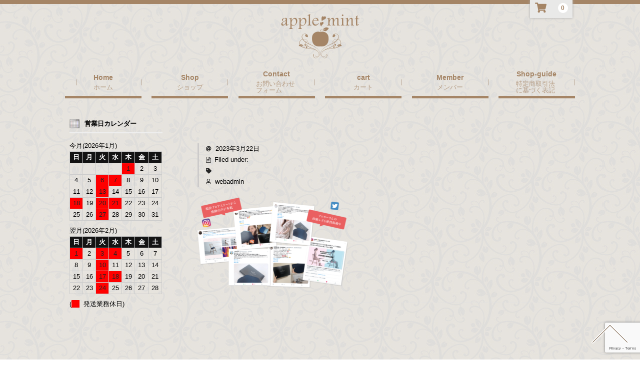

--- FILE ---
content_type: text/html; charset=UTF-8
request_url: https://shop.applemint.co.jp/archive/3263/4syouhin_oshirimakura_img03-1024x629
body_size: 17227
content:
<!DOCTYPE html>
<html dir="ltr" lang="ja" prefix="og: https://ogp.me/ns#">

<head>
	<meta charset="UTF-8" />
	<meta name="viewport" content="width=device-width, user-scalable=no">
	<meta name="format-detection" content="telephone=no"/>

	<script data-cfasync="false" data-no-defer="1" data-no-minify="1" data-no-optimize="1">var ewww_webp_supported=!1;function check_webp_feature(A,e){var w;e=void 0!==e?e:function(){},ewww_webp_supported?e(ewww_webp_supported):((w=new Image).onload=function(){ewww_webp_supported=0<w.width&&0<w.height,e&&e(ewww_webp_supported)},w.onerror=function(){e&&e(!1)},w.src="data:image/webp;base64,"+{alpha:"UklGRkoAAABXRUJQVlA4WAoAAAAQAAAAAAAAAAAAQUxQSAwAAAARBxAR/Q9ERP8DAABWUDggGAAAABQBAJ0BKgEAAQAAAP4AAA3AAP7mtQAAAA=="}[A])}check_webp_feature("alpha");</script><script data-cfasync="false" data-no-defer="1" data-no-minify="1" data-no-optimize="1">var Arrive=function(c,w){"use strict";if(c.MutationObserver&&"undefined"!=typeof HTMLElement){var r,a=0,u=(r=HTMLElement.prototype.matches||HTMLElement.prototype.webkitMatchesSelector||HTMLElement.prototype.mozMatchesSelector||HTMLElement.prototype.msMatchesSelector,{matchesSelector:function(e,t){return e instanceof HTMLElement&&r.call(e,t)},addMethod:function(e,t,r){var a=e[t];e[t]=function(){return r.length==arguments.length?r.apply(this,arguments):"function"==typeof a?a.apply(this,arguments):void 0}},callCallbacks:function(e,t){t&&t.options.onceOnly&&1==t.firedElems.length&&(e=[e[0]]);for(var r,a=0;r=e[a];a++)r&&r.callback&&r.callback.call(r.elem,r.elem);t&&t.options.onceOnly&&1==t.firedElems.length&&t.me.unbindEventWithSelectorAndCallback.call(t.target,t.selector,t.callback)},checkChildNodesRecursively:function(e,t,r,a){for(var i,n=0;i=e[n];n++)r(i,t,a)&&a.push({callback:t.callback,elem:i}),0<i.childNodes.length&&u.checkChildNodesRecursively(i.childNodes,t,r,a)},mergeArrays:function(e,t){var r,a={};for(r in e)e.hasOwnProperty(r)&&(a[r]=e[r]);for(r in t)t.hasOwnProperty(r)&&(a[r]=t[r]);return a},toElementsArray:function(e){return e=void 0!==e&&("number"!=typeof e.length||e===c)?[e]:e}}),e=(l.prototype.addEvent=function(e,t,r,a){a={target:e,selector:t,options:r,callback:a,firedElems:[]};return this._beforeAdding&&this._beforeAdding(a),this._eventsBucket.push(a),a},l.prototype.removeEvent=function(e){for(var t,r=this._eventsBucket.length-1;t=this._eventsBucket[r];r--)e(t)&&(this._beforeRemoving&&this._beforeRemoving(t),(t=this._eventsBucket.splice(r,1))&&t.length&&(t[0].callback=null))},l.prototype.beforeAdding=function(e){this._beforeAdding=e},l.prototype.beforeRemoving=function(e){this._beforeRemoving=e},l),t=function(i,n){var o=new e,l=this,s={fireOnAttributesModification:!1};return o.beforeAdding(function(t){var e=t.target;e!==c.document&&e!==c||(e=document.getElementsByTagName("html")[0]);var r=new MutationObserver(function(e){n.call(this,e,t)}),a=i(t.options);r.observe(e,a),t.observer=r,t.me=l}),o.beforeRemoving(function(e){e.observer.disconnect()}),this.bindEvent=function(e,t,r){t=u.mergeArrays(s,t);for(var a=u.toElementsArray(this),i=0;i<a.length;i++)o.addEvent(a[i],e,t,r)},this.unbindEvent=function(){var r=u.toElementsArray(this);o.removeEvent(function(e){for(var t=0;t<r.length;t++)if(this===w||e.target===r[t])return!0;return!1})},this.unbindEventWithSelectorOrCallback=function(r){var a=u.toElementsArray(this),i=r,e="function"==typeof r?function(e){for(var t=0;t<a.length;t++)if((this===w||e.target===a[t])&&e.callback===i)return!0;return!1}:function(e){for(var t=0;t<a.length;t++)if((this===w||e.target===a[t])&&e.selector===r)return!0;return!1};o.removeEvent(e)},this.unbindEventWithSelectorAndCallback=function(r,a){var i=u.toElementsArray(this);o.removeEvent(function(e){for(var t=0;t<i.length;t++)if((this===w||e.target===i[t])&&e.selector===r&&e.callback===a)return!0;return!1})},this},i=new function(){var s={fireOnAttributesModification:!1,onceOnly:!1,existing:!1};function n(e,t,r){return!(!u.matchesSelector(e,t.selector)||(e._id===w&&(e._id=a++),-1!=t.firedElems.indexOf(e._id)))&&(t.firedElems.push(e._id),!0)}var c=(i=new t(function(e){var t={attributes:!1,childList:!0,subtree:!0};return e.fireOnAttributesModification&&(t.attributes=!0),t},function(e,i){e.forEach(function(e){var t=e.addedNodes,r=e.target,a=[];null!==t&&0<t.length?u.checkChildNodesRecursively(t,i,n,a):"attributes"===e.type&&n(r,i)&&a.push({callback:i.callback,elem:r}),u.callCallbacks(a,i)})})).bindEvent;return i.bindEvent=function(e,t,r){t=void 0===r?(r=t,s):u.mergeArrays(s,t);var a=u.toElementsArray(this);if(t.existing){for(var i=[],n=0;n<a.length;n++)for(var o=a[n].querySelectorAll(e),l=0;l<o.length;l++)i.push({callback:r,elem:o[l]});if(t.onceOnly&&i.length)return r.call(i[0].elem,i[0].elem);setTimeout(u.callCallbacks,1,i)}c.call(this,e,t,r)},i},o=new function(){var a={};function i(e,t){return u.matchesSelector(e,t.selector)}var n=(o=new t(function(){return{childList:!0,subtree:!0}},function(e,r){e.forEach(function(e){var t=e.removedNodes,e=[];null!==t&&0<t.length&&u.checkChildNodesRecursively(t,r,i,e),u.callCallbacks(e,r)})})).bindEvent;return o.bindEvent=function(e,t,r){t=void 0===r?(r=t,a):u.mergeArrays(a,t),n.call(this,e,t,r)},o};d(HTMLElement.prototype),d(NodeList.prototype),d(HTMLCollection.prototype),d(HTMLDocument.prototype),d(Window.prototype);var n={};return s(i,n,"unbindAllArrive"),s(o,n,"unbindAllLeave"),n}function l(){this._eventsBucket=[],this._beforeAdding=null,this._beforeRemoving=null}function s(e,t,r){u.addMethod(t,r,e.unbindEvent),u.addMethod(t,r,e.unbindEventWithSelectorOrCallback),u.addMethod(t,r,e.unbindEventWithSelectorAndCallback)}function d(e){e.arrive=i.bindEvent,s(i,e,"unbindArrive"),e.leave=o.bindEvent,s(o,e,"unbindLeave")}}(window,void 0),ewww_webp_supported=!1;function check_webp_feature(e,t){var r;ewww_webp_supported?t(ewww_webp_supported):((r=new Image).onload=function(){ewww_webp_supported=0<r.width&&0<r.height,t(ewww_webp_supported)},r.onerror=function(){t(!1)},r.src="data:image/webp;base64,"+{alpha:"UklGRkoAAABXRUJQVlA4WAoAAAAQAAAAAAAAAAAAQUxQSAwAAAARBxAR/Q9ERP8DAABWUDggGAAAABQBAJ0BKgEAAQAAAP4AAA3AAP7mtQAAAA==",animation:"UklGRlIAAABXRUJQVlA4WAoAAAASAAAAAAAAAAAAQU5JTQYAAAD/////AABBTk1GJgAAAAAAAAAAAAAAAAAAAGQAAABWUDhMDQAAAC8AAAAQBxAREYiI/gcA"}[e])}function ewwwLoadImages(e){if(e){for(var t=document.querySelectorAll(".batch-image img, .image-wrapper a, .ngg-pro-masonry-item a, .ngg-galleria-offscreen-seo-wrapper a"),r=0,a=t.length;r<a;r++)ewwwAttr(t[r],"data-src",t[r].getAttribute("data-webp")),ewwwAttr(t[r],"data-thumbnail",t[r].getAttribute("data-webp-thumbnail"));for(var i=document.querySelectorAll("div.woocommerce-product-gallery__image"),r=0,a=i.length;r<a;r++)ewwwAttr(i[r],"data-thumb",i[r].getAttribute("data-webp-thumb"))}for(var n=document.querySelectorAll("video"),r=0,a=n.length;r<a;r++)ewwwAttr(n[r],"poster",e?n[r].getAttribute("data-poster-webp"):n[r].getAttribute("data-poster-image"));for(var o,l=document.querySelectorAll("img.ewww_webp_lazy_load"),r=0,a=l.length;r<a;r++)e&&(ewwwAttr(l[r],"data-lazy-srcset",l[r].getAttribute("data-lazy-srcset-webp")),ewwwAttr(l[r],"data-srcset",l[r].getAttribute("data-srcset-webp")),ewwwAttr(l[r],"data-lazy-src",l[r].getAttribute("data-lazy-src-webp")),ewwwAttr(l[r],"data-src",l[r].getAttribute("data-src-webp")),ewwwAttr(l[r],"data-orig-file",l[r].getAttribute("data-webp-orig-file")),ewwwAttr(l[r],"data-medium-file",l[r].getAttribute("data-webp-medium-file")),ewwwAttr(l[r],"data-large-file",l[r].getAttribute("data-webp-large-file")),null!=(o=l[r].getAttribute("srcset"))&&!1!==o&&o.includes("R0lGOD")&&ewwwAttr(l[r],"src",l[r].getAttribute("data-lazy-src-webp"))),l[r].className=l[r].className.replace(/\bewww_webp_lazy_load\b/,"");for(var s=document.querySelectorAll(".ewww_webp"),r=0,a=s.length;r<a;r++)e?(ewwwAttr(s[r],"srcset",s[r].getAttribute("data-srcset-webp")),ewwwAttr(s[r],"src",s[r].getAttribute("data-src-webp")),ewwwAttr(s[r],"data-orig-file",s[r].getAttribute("data-webp-orig-file")),ewwwAttr(s[r],"data-medium-file",s[r].getAttribute("data-webp-medium-file")),ewwwAttr(s[r],"data-large-file",s[r].getAttribute("data-webp-large-file")),ewwwAttr(s[r],"data-large_image",s[r].getAttribute("data-webp-large_image")),ewwwAttr(s[r],"data-src",s[r].getAttribute("data-webp-src"))):(ewwwAttr(s[r],"srcset",s[r].getAttribute("data-srcset-img")),ewwwAttr(s[r],"src",s[r].getAttribute("data-src-img"))),s[r].className=s[r].className.replace(/\bewww_webp\b/,"ewww_webp_loaded");window.jQuery&&jQuery.fn.isotope&&jQuery.fn.imagesLoaded&&(jQuery(".fusion-posts-container-infinite").imagesLoaded(function(){jQuery(".fusion-posts-container-infinite").hasClass("isotope")&&jQuery(".fusion-posts-container-infinite").isotope()}),jQuery(".fusion-portfolio:not(.fusion-recent-works) .fusion-portfolio-wrapper").imagesLoaded(function(){jQuery(".fusion-portfolio:not(.fusion-recent-works) .fusion-portfolio-wrapper").isotope()}))}function ewwwWebPInit(e){ewwwLoadImages(e),ewwwNggLoadGalleries(e),document.arrive(".ewww_webp",function(){ewwwLoadImages(e)}),document.arrive(".ewww_webp_lazy_load",function(){ewwwLoadImages(e)}),document.arrive("videos",function(){ewwwLoadImages(e)}),"loading"==document.readyState?document.addEventListener("DOMContentLoaded",ewwwJSONParserInit):("undefined"!=typeof galleries&&ewwwNggParseGalleries(e),ewwwWooParseVariations(e))}function ewwwAttr(e,t,r){null!=r&&!1!==r&&e.setAttribute(t,r)}function ewwwJSONParserInit(){"undefined"!=typeof galleries&&check_webp_feature("alpha",ewwwNggParseGalleries),check_webp_feature("alpha",ewwwWooParseVariations)}function ewwwWooParseVariations(e){if(e)for(var t=document.querySelectorAll("form.variations_form"),r=0,a=t.length;r<a;r++){var i=t[r].getAttribute("data-product_variations"),n=!1;try{for(var o in i=JSON.parse(i))void 0!==i[o]&&void 0!==i[o].image&&(void 0!==i[o].image.src_webp&&(i[o].image.src=i[o].image.src_webp,n=!0),void 0!==i[o].image.srcset_webp&&(i[o].image.srcset=i[o].image.srcset_webp,n=!0),void 0!==i[o].image.full_src_webp&&(i[o].image.full_src=i[o].image.full_src_webp,n=!0),void 0!==i[o].image.gallery_thumbnail_src_webp&&(i[o].image.gallery_thumbnail_src=i[o].image.gallery_thumbnail_src_webp,n=!0),void 0!==i[o].image.thumb_src_webp&&(i[o].image.thumb_src=i[o].image.thumb_src_webp,n=!0));n&&ewwwAttr(t[r],"data-product_variations",JSON.stringify(i))}catch(e){}}}function ewwwNggParseGalleries(e){if(e)for(var t in galleries){var r=galleries[t];galleries[t].images_list=ewwwNggParseImageList(r.images_list)}}function ewwwNggLoadGalleries(e){e&&document.addEventListener("ngg.galleria.themeadded",function(e,t){window.ngg_galleria._create_backup=window.ngg_galleria.create,window.ngg_galleria.create=function(e,t){var r=$(e).data("id");return galleries["gallery_"+r].images_list=ewwwNggParseImageList(galleries["gallery_"+r].images_list),window.ngg_galleria._create_backup(e,t)}})}function ewwwNggParseImageList(e){for(var t in e){var r=e[t];if(void 0!==r["image-webp"]&&(e[t].image=r["image-webp"],delete e[t]["image-webp"]),void 0!==r["thumb-webp"]&&(e[t].thumb=r["thumb-webp"],delete e[t]["thumb-webp"]),void 0!==r.full_image_webp&&(e[t].full_image=r.full_image_webp,delete e[t].full_image_webp),void 0!==r.srcsets)for(var a in r.srcsets)nggSrcset=r.srcsets[a],void 0!==r.srcsets[a+"-webp"]&&(e[t].srcsets[a]=r.srcsets[a+"-webp"],delete e[t].srcsets[a+"-webp"]);if(void 0!==r.full_srcsets)for(var i in r.full_srcsets)nggFSrcset=r.full_srcsets[i],void 0!==r.full_srcsets[i+"-webp"]&&(e[t].full_srcsets[i]=r.full_srcsets[i+"-webp"],delete e[t].full_srcsets[i+"-webp"])}return e}check_webp_feature("alpha",ewwwWebPInit);</script><title>4syouhin_oshirimakura_img03-1024×629 | apple mint【公式オンラインショップ】</title>

		<!-- All in One SEO 4.7.5 - aioseo.com -->
		<meta name="robots" content="max-image-preview:large" />
		<link rel="canonical" href="https://shop.applemint.co.jp/archive/3263/4syouhin_oshirimakura_img03-1024x629" />
		<meta name="generator" content="All in One SEO (AIOSEO) 4.7.5" />
		<meta property="og:locale" content="ja_JP" />
		<meta property="og:site_name" content="apple mint【公式オンラインショップ】 | apple mint【公式オンラインショップ】" />
		<meta property="og:type" content="article" />
		<meta property="og:title" content="4syouhin_oshirimakura_img03-1024×629 | apple mint【公式オンラインショップ】" />
		<meta property="og:url" content="https://shop.applemint.co.jp/archive/3263/4syouhin_oshirimakura_img03-1024x629" />
		<meta property="article:published_time" content="2023-03-22T02:26:30+00:00" />
		<meta property="article:modified_time" content="2023-03-22T02:26:30+00:00" />
		<meta name="twitter:card" content="summary" />
		<meta name="twitter:title" content="4syouhin_oshirimakura_img03-1024×629 | apple mint【公式オンラインショップ】" />
		<script type="application/ld+json" class="aioseo-schema">
			{"@context":"https:\/\/schema.org","@graph":[{"@type":"BreadcrumbList","@id":"https:\/\/shop.applemint.co.jp\/archive\/3263\/4syouhin_oshirimakura_img03-1024x629#breadcrumblist","itemListElement":[{"@type":"ListItem","@id":"https:\/\/shop.applemint.co.jp\/#listItem","position":1,"name":"\u5bb6","item":"https:\/\/shop.applemint.co.jp\/","nextItem":"https:\/\/shop.applemint.co.jp\/archive\/3263\/4syouhin_oshirimakura_img03-1024x629#listItem"},{"@type":"ListItem","@id":"https:\/\/shop.applemint.co.jp\/archive\/3263\/4syouhin_oshirimakura_img03-1024x629#listItem","position":2,"name":"4syouhin_oshirimakura_img03-1024x629","previousItem":"https:\/\/shop.applemint.co.jp\/#listItem"}]},{"@type":"ItemPage","@id":"https:\/\/shop.applemint.co.jp\/archive\/3263\/4syouhin_oshirimakura_img03-1024x629#itempage","url":"https:\/\/shop.applemint.co.jp\/archive\/3263\/4syouhin_oshirimakura_img03-1024x629","name":"4syouhin_oshirimakura_img03-1024\u00d7629 | apple mint\u3010\u516c\u5f0f\u30aa\u30f3\u30e9\u30a4\u30f3\u30b7\u30e7\u30c3\u30d7\u3011","inLanguage":"ja","isPartOf":{"@id":"https:\/\/shop.applemint.co.jp\/#website"},"breadcrumb":{"@id":"https:\/\/shop.applemint.co.jp\/archive\/3263\/4syouhin_oshirimakura_img03-1024x629#breadcrumblist"},"author":{"@id":"https:\/\/shop.applemint.co.jp\/archive\/author\/webadmin#author"},"creator":{"@id":"https:\/\/shop.applemint.co.jp\/archive\/author\/webadmin#author"},"datePublished":"2023-03-22T11:26:30+09:00","dateModified":"2023-03-22T11:26:30+09:00"},{"@type":"Organization","@id":"https:\/\/shop.applemint.co.jp\/#organization","name":"apple mint\u3010\u516c\u5f0f\u30aa\u30f3\u30e9\u30a4\u30f3\u30b7\u30e7\u30c3\u30d7\u3011","description":"apple mint\u3010\u516c\u5f0f\u30aa\u30f3\u30e9\u30a4\u30f3\u30b7\u30e7\u30c3\u30d7\u3011","url":"https:\/\/shop.applemint.co.jp\/"},{"@type":"Person","@id":"https:\/\/shop.applemint.co.jp\/archive\/author\/webadmin#author","url":"https:\/\/shop.applemint.co.jp\/archive\/author\/webadmin","name":"webadmin","image":{"@type":"ImageObject","@id":"https:\/\/shop.applemint.co.jp\/archive\/3263\/4syouhin_oshirimakura_img03-1024x629#authorImage","url":"https:\/\/secure.gravatar.com\/avatar\/ba1ac832d1f2e05a9ddf57c854cb4af5?s=96&d=mm&r=g","width":96,"height":96,"caption":"webadmin"}},{"@type":"WebSite","@id":"https:\/\/shop.applemint.co.jp\/#website","url":"https:\/\/shop.applemint.co.jp\/","name":"apple mint\uff5c\u516c\u5f0f\u30aa\u30f3\u30e9\u30a4\u30f3\u30b7\u30e7\u30c3\u30d7","description":"apple mint\u3010\u516c\u5f0f\u30aa\u30f3\u30e9\u30a4\u30f3\u30b7\u30e7\u30c3\u30d7\u3011","inLanguage":"ja","publisher":{"@id":"https:\/\/shop.applemint.co.jp\/#organization"}}]}
		</script>
		<!-- All in One SEO -->

<link rel='dns-prefetch' href='//cdnjs.cloudflare.com' />
<link rel='dns-prefetch' href='//use.fontawesome.com' />
<script type="text/javascript">
window._wpemojiSettings = {"baseUrl":"https:\/\/s.w.org\/images\/core\/emoji\/14.0.0\/72x72\/","ext":".png","svgUrl":"https:\/\/s.w.org\/images\/core\/emoji\/14.0.0\/svg\/","svgExt":".svg","source":{"concatemoji":"https:\/\/shop.applemint.co.jp\/wp-includes\/js\/wp-emoji-release.min.js?ver=ae690f9e5059a1b6bbf0462dda8e9889"}};
/*! This file is auto-generated */
!function(i,n){var o,s,e;function c(e){try{var t={supportTests:e,timestamp:(new Date).valueOf()};sessionStorage.setItem(o,JSON.stringify(t))}catch(e){}}function p(e,t,n){e.clearRect(0,0,e.canvas.width,e.canvas.height),e.fillText(t,0,0);var t=new Uint32Array(e.getImageData(0,0,e.canvas.width,e.canvas.height).data),r=(e.clearRect(0,0,e.canvas.width,e.canvas.height),e.fillText(n,0,0),new Uint32Array(e.getImageData(0,0,e.canvas.width,e.canvas.height).data));return t.every(function(e,t){return e===r[t]})}function u(e,t,n){switch(t){case"flag":return n(e,"\ud83c\udff3\ufe0f\u200d\u26a7\ufe0f","\ud83c\udff3\ufe0f\u200b\u26a7\ufe0f")?!1:!n(e,"\ud83c\uddfa\ud83c\uddf3","\ud83c\uddfa\u200b\ud83c\uddf3")&&!n(e,"\ud83c\udff4\udb40\udc67\udb40\udc62\udb40\udc65\udb40\udc6e\udb40\udc67\udb40\udc7f","\ud83c\udff4\u200b\udb40\udc67\u200b\udb40\udc62\u200b\udb40\udc65\u200b\udb40\udc6e\u200b\udb40\udc67\u200b\udb40\udc7f");case"emoji":return!n(e,"\ud83e\udef1\ud83c\udffb\u200d\ud83e\udef2\ud83c\udfff","\ud83e\udef1\ud83c\udffb\u200b\ud83e\udef2\ud83c\udfff")}return!1}function f(e,t,n){var r="undefined"!=typeof WorkerGlobalScope&&self instanceof WorkerGlobalScope?new OffscreenCanvas(300,150):i.createElement("canvas"),a=r.getContext("2d",{willReadFrequently:!0}),o=(a.textBaseline="top",a.font="600 32px Arial",{});return e.forEach(function(e){o[e]=t(a,e,n)}),o}function t(e){var t=i.createElement("script");t.src=e,t.defer=!0,i.head.appendChild(t)}"undefined"!=typeof Promise&&(o="wpEmojiSettingsSupports",s=["flag","emoji"],n.supports={everything:!0,everythingExceptFlag:!0},e=new Promise(function(e){i.addEventListener("DOMContentLoaded",e,{once:!0})}),new Promise(function(t){var n=function(){try{var e=JSON.parse(sessionStorage.getItem(o));if("object"==typeof e&&"number"==typeof e.timestamp&&(new Date).valueOf()<e.timestamp+604800&&"object"==typeof e.supportTests)return e.supportTests}catch(e){}return null}();if(!n){if("undefined"!=typeof Worker&&"undefined"!=typeof OffscreenCanvas&&"undefined"!=typeof URL&&URL.createObjectURL&&"undefined"!=typeof Blob)try{var e="postMessage("+f.toString()+"("+[JSON.stringify(s),u.toString(),p.toString()].join(",")+"));",r=new Blob([e],{type:"text/javascript"}),a=new Worker(URL.createObjectURL(r),{name:"wpTestEmojiSupports"});return void(a.onmessage=function(e){c(n=e.data),a.terminate(),t(n)})}catch(e){}c(n=f(s,u,p))}t(n)}).then(function(e){for(var t in e)n.supports[t]=e[t],n.supports.everything=n.supports.everything&&n.supports[t],"flag"!==t&&(n.supports.everythingExceptFlag=n.supports.everythingExceptFlag&&n.supports[t]);n.supports.everythingExceptFlag=n.supports.everythingExceptFlag&&!n.supports.flag,n.DOMReady=!1,n.readyCallback=function(){n.DOMReady=!0}}).then(function(){return e}).then(function(){var e;n.supports.everything||(n.readyCallback(),(e=n.source||{}).concatemoji?t(e.concatemoji):e.wpemoji&&e.twemoji&&(t(e.twemoji),t(e.wpemoji)))}))}((window,document),window._wpemojiSettings);
</script>
<style type="text/css">
img.wp-smiley,
img.emoji {
	display: inline !important;
	border: none !important;
	box-shadow: none !important;
	height: 1em !important;
	width: 1em !important;
	margin: 0 0.07em !important;
	vertical-align: -0.1em !important;
	background: none !important;
	padding: 0 !important;
}
</style>
	<link rel='stylesheet' id='parent-style-css' href='https://shop.applemint.co.jp/wp-content/themes/welcart_basic/style.css?ver=ae690f9e5059a1b6bbf0462dda8e9889' type='text/css' media='all' />
<link rel='stylesheet' id='usces_style-css' href='https://shop.applemint.co.jp/wp-content/themes/welcart_basic/usces_cart.css?ver=ae690f9e5059a1b6bbf0462dda8e9889' type='text/css' media='all' />
<link rel='stylesheet' id='vt-style-css' href='https://shop.applemint.co.jp/wp-content/themes/wc_child/vt_custom.css?ver=ae690f9e5059a1b6bbf0462dda8e9889' type='text/css' media='all' />
<link rel='stylesheet' id='wp-block-library-css' href='https://shop.applemint.co.jp/wp-includes/css/dist/block-library/style.min.css?ver=ae690f9e5059a1b6bbf0462dda8e9889' type='text/css' media='all' />
<style id='classic-theme-styles-inline-css' type='text/css'>
/*! This file is auto-generated */
.wp-block-button__link{color:#fff;background-color:#32373c;border-radius:9999px;box-shadow:none;text-decoration:none;padding:calc(.667em + 2px) calc(1.333em + 2px);font-size:1.125em}.wp-block-file__button{background:#32373c;color:#fff;text-decoration:none}
</style>
<style id='global-styles-inline-css' type='text/css'>
body{--wp--preset--color--black: #000000;--wp--preset--color--cyan-bluish-gray: #abb8c3;--wp--preset--color--white: #ffffff;--wp--preset--color--pale-pink: #f78da7;--wp--preset--color--vivid-red: #cf2e2e;--wp--preset--color--luminous-vivid-orange: #ff6900;--wp--preset--color--luminous-vivid-amber: #fcb900;--wp--preset--color--light-green-cyan: #7bdcb5;--wp--preset--color--vivid-green-cyan: #00d084;--wp--preset--color--pale-cyan-blue: #8ed1fc;--wp--preset--color--vivid-cyan-blue: #0693e3;--wp--preset--color--vivid-purple: #9b51e0;--wp--preset--gradient--vivid-cyan-blue-to-vivid-purple: linear-gradient(135deg,rgba(6,147,227,1) 0%,rgb(155,81,224) 100%);--wp--preset--gradient--light-green-cyan-to-vivid-green-cyan: linear-gradient(135deg,rgb(122,220,180) 0%,rgb(0,208,130) 100%);--wp--preset--gradient--luminous-vivid-amber-to-luminous-vivid-orange: linear-gradient(135deg,rgba(252,185,0,1) 0%,rgba(255,105,0,1) 100%);--wp--preset--gradient--luminous-vivid-orange-to-vivid-red: linear-gradient(135deg,rgba(255,105,0,1) 0%,rgb(207,46,46) 100%);--wp--preset--gradient--very-light-gray-to-cyan-bluish-gray: linear-gradient(135deg,rgb(238,238,238) 0%,rgb(169,184,195) 100%);--wp--preset--gradient--cool-to-warm-spectrum: linear-gradient(135deg,rgb(74,234,220) 0%,rgb(151,120,209) 20%,rgb(207,42,186) 40%,rgb(238,44,130) 60%,rgb(251,105,98) 80%,rgb(254,248,76) 100%);--wp--preset--gradient--blush-light-purple: linear-gradient(135deg,rgb(255,206,236) 0%,rgb(152,150,240) 100%);--wp--preset--gradient--blush-bordeaux: linear-gradient(135deg,rgb(254,205,165) 0%,rgb(254,45,45) 50%,rgb(107,0,62) 100%);--wp--preset--gradient--luminous-dusk: linear-gradient(135deg,rgb(255,203,112) 0%,rgb(199,81,192) 50%,rgb(65,88,208) 100%);--wp--preset--gradient--pale-ocean: linear-gradient(135deg,rgb(255,245,203) 0%,rgb(182,227,212) 50%,rgb(51,167,181) 100%);--wp--preset--gradient--electric-grass: linear-gradient(135deg,rgb(202,248,128) 0%,rgb(113,206,126) 100%);--wp--preset--gradient--midnight: linear-gradient(135deg,rgb(2,3,129) 0%,rgb(40,116,252) 100%);--wp--preset--font-size--small: 13px;--wp--preset--font-size--medium: 20px;--wp--preset--font-size--large: 36px;--wp--preset--font-size--x-large: 42px;--wp--preset--spacing--20: 0.44rem;--wp--preset--spacing--30: 0.67rem;--wp--preset--spacing--40: 1rem;--wp--preset--spacing--50: 1.5rem;--wp--preset--spacing--60: 2.25rem;--wp--preset--spacing--70: 3.38rem;--wp--preset--spacing--80: 5.06rem;--wp--preset--shadow--natural: 6px 6px 9px rgba(0, 0, 0, 0.2);--wp--preset--shadow--deep: 12px 12px 50px rgba(0, 0, 0, 0.4);--wp--preset--shadow--sharp: 6px 6px 0px rgba(0, 0, 0, 0.2);--wp--preset--shadow--outlined: 6px 6px 0px -3px rgba(255, 255, 255, 1), 6px 6px rgba(0, 0, 0, 1);--wp--preset--shadow--crisp: 6px 6px 0px rgba(0, 0, 0, 1);}:where(.is-layout-flex){gap: 0.5em;}:where(.is-layout-grid){gap: 0.5em;}body .is-layout-flow > .alignleft{float: left;margin-inline-start: 0;margin-inline-end: 2em;}body .is-layout-flow > .alignright{float: right;margin-inline-start: 2em;margin-inline-end: 0;}body .is-layout-flow > .aligncenter{margin-left: auto !important;margin-right: auto !important;}body .is-layout-constrained > .alignleft{float: left;margin-inline-start: 0;margin-inline-end: 2em;}body .is-layout-constrained > .alignright{float: right;margin-inline-start: 2em;margin-inline-end: 0;}body .is-layout-constrained > .aligncenter{margin-left: auto !important;margin-right: auto !important;}body .is-layout-constrained > :where(:not(.alignleft):not(.alignright):not(.alignfull)){max-width: var(--wp--style--global--content-size);margin-left: auto !important;margin-right: auto !important;}body .is-layout-constrained > .alignwide{max-width: var(--wp--style--global--wide-size);}body .is-layout-flex{display: flex;}body .is-layout-flex{flex-wrap: wrap;align-items: center;}body .is-layout-flex > *{margin: 0;}body .is-layout-grid{display: grid;}body .is-layout-grid > *{margin: 0;}:where(.wp-block-columns.is-layout-flex){gap: 2em;}:where(.wp-block-columns.is-layout-grid){gap: 2em;}:where(.wp-block-post-template.is-layout-flex){gap: 1.25em;}:where(.wp-block-post-template.is-layout-grid){gap: 1.25em;}.has-black-color{color: var(--wp--preset--color--black) !important;}.has-cyan-bluish-gray-color{color: var(--wp--preset--color--cyan-bluish-gray) !important;}.has-white-color{color: var(--wp--preset--color--white) !important;}.has-pale-pink-color{color: var(--wp--preset--color--pale-pink) !important;}.has-vivid-red-color{color: var(--wp--preset--color--vivid-red) !important;}.has-luminous-vivid-orange-color{color: var(--wp--preset--color--luminous-vivid-orange) !important;}.has-luminous-vivid-amber-color{color: var(--wp--preset--color--luminous-vivid-amber) !important;}.has-light-green-cyan-color{color: var(--wp--preset--color--light-green-cyan) !important;}.has-vivid-green-cyan-color{color: var(--wp--preset--color--vivid-green-cyan) !important;}.has-pale-cyan-blue-color{color: var(--wp--preset--color--pale-cyan-blue) !important;}.has-vivid-cyan-blue-color{color: var(--wp--preset--color--vivid-cyan-blue) !important;}.has-vivid-purple-color{color: var(--wp--preset--color--vivid-purple) !important;}.has-black-background-color{background-color: var(--wp--preset--color--black) !important;}.has-cyan-bluish-gray-background-color{background-color: var(--wp--preset--color--cyan-bluish-gray) !important;}.has-white-background-color{background-color: var(--wp--preset--color--white) !important;}.has-pale-pink-background-color{background-color: var(--wp--preset--color--pale-pink) !important;}.has-vivid-red-background-color{background-color: var(--wp--preset--color--vivid-red) !important;}.has-luminous-vivid-orange-background-color{background-color: var(--wp--preset--color--luminous-vivid-orange) !important;}.has-luminous-vivid-amber-background-color{background-color: var(--wp--preset--color--luminous-vivid-amber) !important;}.has-light-green-cyan-background-color{background-color: var(--wp--preset--color--light-green-cyan) !important;}.has-vivid-green-cyan-background-color{background-color: var(--wp--preset--color--vivid-green-cyan) !important;}.has-pale-cyan-blue-background-color{background-color: var(--wp--preset--color--pale-cyan-blue) !important;}.has-vivid-cyan-blue-background-color{background-color: var(--wp--preset--color--vivid-cyan-blue) !important;}.has-vivid-purple-background-color{background-color: var(--wp--preset--color--vivid-purple) !important;}.has-black-border-color{border-color: var(--wp--preset--color--black) !important;}.has-cyan-bluish-gray-border-color{border-color: var(--wp--preset--color--cyan-bluish-gray) !important;}.has-white-border-color{border-color: var(--wp--preset--color--white) !important;}.has-pale-pink-border-color{border-color: var(--wp--preset--color--pale-pink) !important;}.has-vivid-red-border-color{border-color: var(--wp--preset--color--vivid-red) !important;}.has-luminous-vivid-orange-border-color{border-color: var(--wp--preset--color--luminous-vivid-orange) !important;}.has-luminous-vivid-amber-border-color{border-color: var(--wp--preset--color--luminous-vivid-amber) !important;}.has-light-green-cyan-border-color{border-color: var(--wp--preset--color--light-green-cyan) !important;}.has-vivid-green-cyan-border-color{border-color: var(--wp--preset--color--vivid-green-cyan) !important;}.has-pale-cyan-blue-border-color{border-color: var(--wp--preset--color--pale-cyan-blue) !important;}.has-vivid-cyan-blue-border-color{border-color: var(--wp--preset--color--vivid-cyan-blue) !important;}.has-vivid-purple-border-color{border-color: var(--wp--preset--color--vivid-purple) !important;}.has-vivid-cyan-blue-to-vivid-purple-gradient-background{background: var(--wp--preset--gradient--vivid-cyan-blue-to-vivid-purple) !important;}.has-light-green-cyan-to-vivid-green-cyan-gradient-background{background: var(--wp--preset--gradient--light-green-cyan-to-vivid-green-cyan) !important;}.has-luminous-vivid-amber-to-luminous-vivid-orange-gradient-background{background: var(--wp--preset--gradient--luminous-vivid-amber-to-luminous-vivid-orange) !important;}.has-luminous-vivid-orange-to-vivid-red-gradient-background{background: var(--wp--preset--gradient--luminous-vivid-orange-to-vivid-red) !important;}.has-very-light-gray-to-cyan-bluish-gray-gradient-background{background: var(--wp--preset--gradient--very-light-gray-to-cyan-bluish-gray) !important;}.has-cool-to-warm-spectrum-gradient-background{background: var(--wp--preset--gradient--cool-to-warm-spectrum) !important;}.has-blush-light-purple-gradient-background{background: var(--wp--preset--gradient--blush-light-purple) !important;}.has-blush-bordeaux-gradient-background{background: var(--wp--preset--gradient--blush-bordeaux) !important;}.has-luminous-dusk-gradient-background{background: var(--wp--preset--gradient--luminous-dusk) !important;}.has-pale-ocean-gradient-background{background: var(--wp--preset--gradient--pale-ocean) !important;}.has-electric-grass-gradient-background{background: var(--wp--preset--gradient--electric-grass) !important;}.has-midnight-gradient-background{background: var(--wp--preset--gradient--midnight) !important;}.has-small-font-size{font-size: var(--wp--preset--font-size--small) !important;}.has-medium-font-size{font-size: var(--wp--preset--font-size--medium) !important;}.has-large-font-size{font-size: var(--wp--preset--font-size--large) !important;}.has-x-large-font-size{font-size: var(--wp--preset--font-size--x-large) !important;}
.wp-block-navigation a:where(:not(.wp-element-button)){color: inherit;}
:where(.wp-block-post-template.is-layout-flex){gap: 1.25em;}:where(.wp-block-post-template.is-layout-grid){gap: 1.25em;}
:where(.wp-block-columns.is-layout-flex){gap: 2em;}:where(.wp-block-columns.is-layout-grid){gap: 2em;}
.wp-block-pullquote{font-size: 1.5em;line-height: 1.6;}
</style>
<link rel='stylesheet' id='contact-form-7-css' href='https://shop.applemint.co.jp/wp-content/plugins/contact-form-7/includes/css/styles.css?ver=5.8.2' type='text/css' media='all' />
<link rel='stylesheet' id='wc-basic-style-css' href='https://shop.applemint.co.jp/wp-content/themes/wc_child/style.css?ver=1.7.7' type='text/css' media='all' />
<link rel='stylesheet' id='font-awesome-css' href='https://shop.applemint.co.jp/wp-content/themes/welcart_basic/font-awesome/font-awesome.min.css?ver=1.0' type='text/css' media='all' />
<link rel='stylesheet' id='luminous-basic-css-css' href='https://shop.applemint.co.jp/wp-content/themes/welcart_basic/css/luminous-basic.css?ver=1.0' type='text/css' media='all' />
<link rel='stylesheet' id='font-awesome-official-css' href='https://use.fontawesome.com/releases/v5.15.2/css/all.css' type='text/css' media='all' integrity="sha384-vSIIfh2YWi9wW0r9iZe7RJPrKwp6bG+s9QZMoITbCckVJqGCCRhc+ccxNcdpHuYu" crossorigin="anonymous" />
<link rel='stylesheet' id='usces_default_css-css' href='https://shop.applemint.co.jp/wp-content/plugins/usc-e-shop/css/usces_default.css?ver=2.11.6.2411111' type='text/css' media='all' />
<link rel='stylesheet' id='dashicons-css' href='https://shop.applemint.co.jp/wp-includes/css/dashicons.min.css?ver=ae690f9e5059a1b6bbf0462dda8e9889' type='text/css' media='all' />
<link rel='stylesheet' id='font-awesome-official-v4shim-css' href='https://use.fontawesome.com/releases/v5.15.2/css/v4-shims.css' type='text/css' media='all' integrity="sha384-1CjXmylX8++C7CVZORGA9EwcbYDfZV2D4Kl1pTm3hp2I/usHDafIrgBJNuRTDQ4f" crossorigin="anonymous" />
<style id='font-awesome-official-v4shim-inline-css' type='text/css'>
@font-face {
font-family: "FontAwesome";
font-display: block;
src: url("https://use.fontawesome.com/releases/v5.15.2/webfonts/fa-brands-400.eot"),
		url("https://use.fontawesome.com/releases/v5.15.2/webfonts/fa-brands-400.eot?#iefix") format("embedded-opentype"),
		url("https://use.fontawesome.com/releases/v5.15.2/webfonts/fa-brands-400.woff2") format("woff2"),
		url("https://use.fontawesome.com/releases/v5.15.2/webfonts/fa-brands-400.woff") format("woff"),
		url("https://use.fontawesome.com/releases/v5.15.2/webfonts/fa-brands-400.ttf") format("truetype"),
		url("https://use.fontawesome.com/releases/v5.15.2/webfonts/fa-brands-400.svg#fontawesome") format("svg");
}

@font-face {
font-family: "FontAwesome";
font-display: block;
src: url("https://use.fontawesome.com/releases/v5.15.2/webfonts/fa-solid-900.eot"),
		url("https://use.fontawesome.com/releases/v5.15.2/webfonts/fa-solid-900.eot?#iefix") format("embedded-opentype"),
		url("https://use.fontawesome.com/releases/v5.15.2/webfonts/fa-solid-900.woff2") format("woff2"),
		url("https://use.fontawesome.com/releases/v5.15.2/webfonts/fa-solid-900.woff") format("woff"),
		url("https://use.fontawesome.com/releases/v5.15.2/webfonts/fa-solid-900.ttf") format("truetype"),
		url("https://use.fontawesome.com/releases/v5.15.2/webfonts/fa-solid-900.svg#fontawesome") format("svg");
}

@font-face {
font-family: "FontAwesome";
font-display: block;
src: url("https://use.fontawesome.com/releases/v5.15.2/webfonts/fa-regular-400.eot"),
		url("https://use.fontawesome.com/releases/v5.15.2/webfonts/fa-regular-400.eot?#iefix") format("embedded-opentype"),
		url("https://use.fontawesome.com/releases/v5.15.2/webfonts/fa-regular-400.woff2") format("woff2"),
		url("https://use.fontawesome.com/releases/v5.15.2/webfonts/fa-regular-400.woff") format("woff"),
		url("https://use.fontawesome.com/releases/v5.15.2/webfonts/fa-regular-400.ttf") format("truetype"),
		url("https://use.fontawesome.com/releases/v5.15.2/webfonts/fa-regular-400.svg#fontawesome") format("svg");
unicode-range: U+F004-F005,U+F007,U+F017,U+F022,U+F024,U+F02E,U+F03E,U+F044,U+F057-F059,U+F06E,U+F070,U+F075,U+F07B-F07C,U+F080,U+F086,U+F089,U+F094,U+F09D,U+F0A0,U+F0A4-F0A7,U+F0C5,U+F0C7-F0C8,U+F0E0,U+F0EB,U+F0F3,U+F0F8,U+F0FE,U+F111,U+F118-F11A,U+F11C,U+F133,U+F144,U+F146,U+F14A,U+F14D-F14E,U+F150-F152,U+F15B-F15C,U+F164-F165,U+F185-F186,U+F191-F192,U+F1AD,U+F1C1-F1C9,U+F1CD,U+F1D8,U+F1E3,U+F1EA,U+F1F6,U+F1F9,U+F20A,U+F247-F249,U+F24D,U+F254-F25B,U+F25D,U+F267,U+F271-F274,U+F279,U+F28B,U+F28D,U+F2B5-F2B6,U+F2B9,U+F2BB,U+F2BD,U+F2C1-F2C2,U+F2D0,U+F2D2,U+F2DC,U+F2ED,U+F328,U+F358-F35B,U+F3A5,U+F3D1,U+F410,U+F4AD;
}
</style>
<script type='text/javascript' src='https://shop.applemint.co.jp/wp-includes/js/jquery/jquery.min.js?ver=3.7.0' id='jquery-core-js'></script>
<script type='text/javascript' src='https://shop.applemint.co.jp/wp-includes/js/jquery/jquery-migrate.min.js?ver=3.4.1' id='jquery-migrate-js'></script>
<script type='text/javascript' src='https://shop.applemint.co.jp/wp-content/themes/welcart_basic/js/front-customized.js?ver=1.0' id='wc-basic-js-js'></script>
<script type='text/javascript' src='//cdnjs.cloudflare.com/ajax/libs/jquery-easing/1.4.1/jquery.easing.min.js?ver=ae690f9e5059a1b6bbf0462dda8e9889' id='jquery-easing-js'></script>
<script language="JavaScript">
jQuery (document).ready( function () {
jQuery ('a[href^=http]').not('[href*="'+location.hostname+'"]').attr('target','_blank');
})
</script>			<!-- WCEX_Google_Analytics_4 plugins -->
			<!-- Global site tag (gtag.js) - Google Analytics -->
			<script async src="https://www.googletagmanager.com/gtag/js?id=G-Y4FC9R1QED"></script>
			<script>
				window.dataLayer = window.dataLayer || [];
				function gtag(){dataLayer.push(arguments);}
				gtag('js', new Date());

				gtag('config', 'G-Y4FC9R1QED');
			</script>
						<!-- WCEX_Google_Analytics_4 plugins -->
			<script>
				gtag('event', '');
			</script>
						<!-- WCEX_Google_Analytics_4 plugins -->
			<!-- Google Tag Manager -->
			<script>(function(w,d,s,l,i){w[l]=w[l]||[];w[l].push({'gtm.start':
				new Date().getTime(),event:'gtm.js'});var f=d.getElementsByTagName(s)[0],
				j=d.createElement(s),dl=l!='dataLayer'?'&l='+l:'';j.async=true;j.src=
				'https://www.googletagmanager.com/gtm.js?id='+i+dl;f.parentNode.insertBefore(j,f);
				})(window,document,'script','dataLayer','GTM-5QSN2ZVV');</script>
			<!-- End Google Tag Manager -->
			<noscript><style>.lazyload[data-src]{display:none !important;}</style></noscript><style>.lazyload{background-image:none !important;}.lazyload:before{background-image:none !important;}</style><link rel="icon" href="https://shop.applemint.co.jp/wp-content/uploads/favicon.png" sizes="32x32" />
<link rel="icon" href="https://shop.applemint.co.jp/wp-content/uploads/favicon.png" sizes="192x192" />
<link rel="apple-touch-icon" href="https://shop.applemint.co.jp/wp-content/uploads/favicon.png" />
<meta name="msapplication-TileImage" content="https://shop.applemint.co.jp/wp-content/uploads/favicon.png" />
	<script type="text/javascript">
		jQuery(function($){
			$('.cat-il').infinitescroll({
				loading: {
					finishedMsg: "<span class='finished_message'>読み込み完了しました。</span>",
					msgText: "<span class='message_text'>読み込み中です･･･</span>"  //最後の項目の後にはカンマを付けない
				 },
				navSelector  : ".pagination_wrapper",     // ナビゲーション要素を指定
				nextSelector : ".next.page-numbers",// ナビゲーションの「次へ」の要素を指定
				itemSelector : ".cat-il"   // 表示させる要素を指定
			});
		});
	jQuery(function($){
		$('#menu-button').click(function(){
			$(this).toggleClass('is-active');
		});
	});

	</script>
    <script type="text/javascript">
	jQuery(function($){
      $(".skuquantity").after('<input type="button" value="+" id="add1" class="plus" />').before('<input type="button" value="-" id="minus1" class="minus" />');
      $(".plus").click(function(){
          var currentVal = parseInt(jQuery(this).prev(".skuquantity").val());
          if (!currentVal || currentVal=="" || currentVal == "NaN") currentVal = 0;
          $(this).prev(".skuquantity").val(currentVal + 1);
      });
      $(".minus").click(function(){
          var currentVal = parseInt(jQuery(this).next(".skuquantity").val());
          if (currentVal == "NaN") currentVal = 0;
          if (currentVal > 0) {
              $(this).next(".skuquantity").val(currentVal - 1);
          }
      });
  });
  </script>
  
  
	<script>
		jQuery(function($){
					//alert('user no loged in');
			$('#welcart_category-3,#block-7,#block-11,#nav_menu-2,#nav_menu-3').hide();
				});
	</script>

</head>
<body class="attachment attachment-template-default single single-attachment postid-3737 attachmentid-3737 attachment-png wel-loged-out">
<script data-cfasync="false" data-no-defer="1" data-no-minify="1" data-no-optimize="1">if(typeof ewww_webp_supported==="undefined"){var ewww_webp_supported=!1}if(ewww_webp_supported){document.body.classList.add("webp-support")}</script>

	<div class="wrap">
	<header id="masthead" class="site-header" role="banner">
		<div class="inner cf">

			<!-- <p class="site-description">apple mint【公式オンラインショップ】</p> -->
						<div class="site-title"><a href="https://shop.applemint.co.jp/" title="apple mint【公式オンラインショップ】" rel="home"><img src="[data-uri]" data-src="https://shop.applemint.co.jp/wp-content/uploads/logo.png" decoding="async" class="lazyload ewww_webp_lazy_load" data-eio-rwidth="157" data-eio-rheight="89" data-src-webp="https://shop.applemint.co.jp/wp-content/uploads/logo.png.webp" /><noscript><img src="https://shop.applemint.co.jp/wp-content/uploads/logo.png" data-eio="l" /></noscript></a></div>

						
			<div class="snav cf">
			
				<!-- <div class="search-box">
					<i class="fa fa-search"></i>
					<form role="search" method="get" action="https://shop.applemint.co.jp/" >
		<div class="s-box">
			<input type="text" value="" name="s" id="s-text" class="search-text" />
			<input type="submit" id="s-submit" class="searchsubmit" value="&#xf002;" />
		</div>
	</form>				
				</div> -->
			
								<div class="membership">
					<i class="fa fa-user"></i>
					<ul class="cf">
													<li>ゲスト</li>
							<li><a href="https://shop.applemint.co.jp/usces-member?usces_page=login" class="usces_login_a">ログイン</a></li>
							<li><a href="https://shop.applemint.co.jp/usces-member?usces_page=newmember">新規会員登録</a></li>
											</ul>
				</div>
							
				<div class="incart-btn">
					<a href="https://shop.applemint.co.jp/usces-cart"><i class="fa fa-shopping-cart"><span>カートの中</span></i><span class="total-quant">0</span></a>
				</div>
			</div><!-- .snav -->
									
				
		</div><!-- .inner -->
		<label for="panel" id="menu-button" class="menu-button">
				<div class="ham-lines">
					<span></span>
				</div>
				<div class="ham-text">MENU</div>
		</label>
		<nav id="site-navigation" class="main-navigation" role="navigation">
			
			<input type="checkbox" id="panel" class="on-off" />
			<div class="nav-menu-open"><ul id="menu-globalnav" class="header-nav-container cf"><li id="menu-item-48" class="menu-item menu-item-type-custom menu-item-object-custom menu-item-48"><a title="Home" href="https://www.applemint.co.jp/">ホーム</a></li>
<li id="menu-item-40" class="menu-item menu-item-type-custom menu-item-object-custom menu-item-home menu-item-40"><a title="Shop" href="https://shop.applemint.co.jp/">ショップ</a></li>
<li id="menu-item-41" class="menu-item menu-item-type-post_type menu-item-object-page menu-item-41"><a title="Contact" href="https://shop.applemint.co.jp/inquiry">お問い合わせフォーム</a></li>
<li id="menu-item-42" class="menu-item menu-item-type-post_type menu-item-object-page menu-item-42"><a title="cart" href="https://shop.applemint.co.jp/usces-cart">カート</a></li>
<li id="menu-item-43" class="menu-item menu-item-type-post_type menu-item-object-page menu-item-43"><a title="Member" href="https://shop.applemint.co.jp/usces-member">メンバー</a></li>
<li id="menu-item-44" class="menu-item menu-item-type-post_type menu-item-object-page menu-item-44"><a title="Shop-guide" href="https://shop.applemint.co.jp/shop-guide">特定商取引法に基づく表記</a></li>
</ul></div>		</nav><!-- #site-navigation -->

	</header><!-- #masthead -->

		
		
	<div id="main" class="wrapper two-column right-set">
		<div class="bookpage cf">
	
	<div id="primary" class="site-content">
		<div id="content" role="main">

		
<article class="post-3737 attachment type-attachment status-inherit" id="post-3737">

	<header class="entry-header">
		<h1 class="entry-title">4syouhin_oshirimakura_img03-1024&#215;629</h1>
	</header>

						<div class="entry-meta">
				<span class="date"><time>2023年3月22日</time></span>
				<span class="cat">Filed under: </span>
				<span class="tag"></span>
				<span class="author">webadmin</span>
			</div>
			
	<div class="entry-content">
		<p class="attachment"><a href='https://shop.applemint.co.jp/wp-content/uploads/4syouhin_oshirimakura_img03-1024x629-1.png'><img fetchpriority="high" width="300" height="184" src="[data-uri]" class="attachment-medium size-medium lazyload ewww_webp_lazy_load" alt="OSHIRI MAKURA Ver3" decoding="async"   data-src="https://shop.applemint.co.jp/wp-content/uploads/4syouhin_oshirimakura_img03-1024x629-1-300x184.png" data-srcset="https://shop.applemint.co.jp/wp-content/uploads/4syouhin_oshirimakura_img03-1024x629-1-300x184.png 300w, https://shop.applemint.co.jp/wp-content/uploads/4syouhin_oshirimakura_img03-1024x629-1-768x472.png 768w, https://shop.applemint.co.jp/wp-content/uploads/4syouhin_oshirimakura_img03-1024x629-1.png 960w" data-sizes="auto" data-eio-rwidth="300" data-eio-rheight="184" data-src-webp="https://shop.applemint.co.jp/wp-content/uploads/4syouhin_oshirimakura_img03-1024x629-1-300x184.png.webp" data-srcset-webp="https://shop.applemint.co.jp/wp-content/uploads/4syouhin_oshirimakura_img03-1024x629-1-300x184.png.webp 300w, https://shop.applemint.co.jp/wp-content/uploads/4syouhin_oshirimakura_img03-1024x629-1-768x472.png.webp 768w, https://shop.applemint.co.jp/wp-content/uploads/4syouhin_oshirimakura_img03-1024x629-1.png.webp 960w" /><noscript><img fetchpriority="high" width="300" height="184" src="https://shop.applemint.co.jp/wp-content/uploads/4syouhin_oshirimakura_img03-1024x629-1-300x184.png" class="attachment-medium size-medium" alt="OSHIRI MAKURA Ver3" decoding="async" srcset="https://shop.applemint.co.jp/wp-content/uploads/4syouhin_oshirimakura_img03-1024x629-1-300x184.png 300w, https://shop.applemint.co.jp/wp-content/uploads/4syouhin_oshirimakura_img03-1024x629-1-768x472.png 768w, https://shop.applemint.co.jp/wp-content/uploads/4syouhin_oshirimakura_img03-1024x629-1.png 960w" sizes="(max-width: 300px) 100vw, 300px" data-eio="l" /></noscript></a></p>
	</div><!-- .entry-content -->

</article>
					<div class="comment-area">
						<div class="feedback">
													</div>
						
<div id="comments" class="comments-area">

	
	
	
</div><!-- .comments-area -->
					</div><!-- .comment-area -->
					
		</div><!-- #content -->
	</div><!-- #primary -->

<aside id="secondary" class="widget-area" role="complementary">

	<section id="welcart_calendar-3" class="widget widget_welcart_calendar"><h3 class="widget_title"><img src="[data-uri]" alt="営業日カレンダー" data-src="https://shop.applemint.co.jp/wp-content/plugins/usc-e-shop/images/calendar.png" decoding="async" class="lazyload" data-eio-rwidth="24" data-eio-rheight="24" /><noscript><img src="https://shop.applemint.co.jp/wp-content/plugins/usc-e-shop/images/calendar.png" alt="営業日カレンダー" data-eio="l" /></noscript>営業日カレンダー</h3>
		<ul class="ucart_calendar_body ucart_widget_body"><li>
		<div class="this-month">
<table cellspacing="0" class="usces_calendar">
<caption>今月(2026年1月)</caption>
<thead>
	<tr>
		<th>日</th>
		<th>月</th>
		<th>火</th>
		<th>水</th>
		<th>木</th>
		<th>金</th>
		<th>土</th>
	</tr>
</thead>
<tbody>
	<tr>
			<td>&nbsp;</td>
					<td>&nbsp;</td>
					<td>&nbsp;</td>
					<td>&nbsp;</td>
					<td  class="businessday">1</td>
					<td >2</td>
					<td >3</td>
				</tr>
	<tr>
			<td >4</td>
					<td >5</td>
					<td  class="businessday">6</td>
					<td  class="businessday">7</td>
					<td >8</td>
					<td >9</td>
					<td >10</td>
				</tr>
	<tr>
			<td >11</td>
					<td >12</td>
					<td  class="businessday">13</td>
					<td >14</td>
					<td >15</td>
					<td >16</td>
					<td >17</td>
				</tr>
	<tr>
			<td  class="businessday">18</td>
					<td >19</td>
					<td  class="businessday">20</td>
					<td  class="businessday">21</td>
					<td  class="businesstoday">22</td>
					<td >23</td>
					<td >24</td>
				</tr>
	<tr>
			<td >25</td>
					<td >26</td>
					<td  class="businessday">27</td>
					<td >28</td>
					<td >29</td>
					<td >30</td>
					<td >31</td>
				</tr>
</tbody>
</table>
</div>
<div class="next-month">
<table cellspacing="0" class="usces_calendar">
<caption>翌月(2026年2月)</caption>
<thead>
	<tr>
		<th>日</th>
		<th>月</th>
		<th>火</th>
		<th>水</th>
		<th>木</th>
		<th>金</th>
		<th>土</th>
	</tr>
</thead>
<tbody>
	<tr>
			<td  class="businessday">1</td>
					<td >2</td>
					<td  class="businessday">3</td>
					<td  class="businessday">4</td>
					<td >5</td>
					<td >6</td>
					<td >7</td>
				</tr>
	<tr>
			<td >8</td>
					<td >9</td>
					<td  class="businessday">10</td>
					<td >11</td>
					<td >12</td>
					<td >13</td>
					<td >14</td>
				</tr>
	<tr>
			<td >15</td>
					<td >16</td>
					<td  class="businessday">17</td>
					<td  class="businessday">18</td>
					<td >19</td>
					<td >20</td>
					<td >21</td>
				</tr>
	<tr>
			<td >22</td>
					<td >23</td>
					<td  class="businessday">24</td>
					<td >25</td>
					<td >26</td>
					<td >27</td>
					<td >28</td>
				</tr>
</tbody>
</table>
</div>
(<span class="business_days_exp_box businessday">&nbsp;&nbsp;&nbsp;&nbsp;</span>&nbsp;&nbsp;発送業務休日)
		</li></ul>

		</section>
</aside><!-- #secondary -->
</div>
	</div><!-- #main -->
	
	
		
		<div id="toTop" class="wrap fixed"><!--<a href="https://shop.applemint.co.jp/usces-cart/"><img src="[data-uri]" data-src="https://shop.applemint.co.jp/wp-content/themes/wc_child/img/cart.png" decoding="async" class="lazyload" /><noscript><img src="https://shop.applemint.co.jp/wp-content/themes/wc_child/img/cart.png" data-eio="l" /></noscript></a><a href="#masthead"><img src="[data-uri]" data-src="https://shop.applemint.co.jp/wp-content/themes/wc_child/img/back-tt.png" decoding="async" class="lazyload" /><noscript><img src="https://shop.applemint.co.jp/wp-content/themes/wc_child/img/back-tt.png" data-eio="l" /></noscript><i class="fa fa-chevron-circle-up"></i></a>--></div>
	
	
		<!-- <nav id="site-info" class="footer-navigation">
		     		<div class="logo-shop-com logo-footer"></div>
			<div class="footer-menu cf"><ul>
<li ><a href="https://shop.applemint.co.jp/">ホーム</a></li><li class="page_item page-item-15"><a href="https://shop.applemint.co.jp/inquiry">お問い合わせフォーム</a></li>
<li class="page_item page-item-13"><a href="https://shop.applemint.co.jp/shop-guide">特定商取引法に基づく表記</a></li>
<li class="page_item page-item-4275"><a href="https://shop.applemint.co.jp/ads">ADS</a></li>
<li class="page_item page-item-4318"><a href="https://shop.applemint.co.jp/recelladiva">RecellaDiva<br>~リセラディ-ヴァ~</a></li>
<li class="page_item page-item-4396"><a href="https://shop.applemint.co.jp/aquavinus">AquaVinus</a></li>
<li class="page_item page-item-4401"><a href="https://shop.applemint.co.jp/serum-cream">美容液・美容クリーム</a></li>
<li class="page_item page-item-4404"><a href="https://shop.applemint.co.jp/gel-cream">保湿ジェル・クリーム</a></li>
<li class="page_item page-item-4407"><a href="https://shop.applemint.co.jp/sunblock">日焼け止め</a></li>
<li class="page_item page-item-4409"><a href="https://shop.applemint.co.jp/specialcare">スペシャルケア（パックなど）</a></li>
<li class="page_item page-item-4412"><a href="https://shop.applemint.co.jp/hydrogensilicon">水素・ケイ素</a></li>
<li class="page_item page-item-4420"><a href="https://shop.applemint.co.jp/natulistyacless">NATULISTY ACLESS（ニキビ・オイリー肌）</a></li>
<li class="page_item page-item-4422"><a href="https://shop.applemint.co.jp/viplante">V I P L A N T E（メイク商品）</a></li>
<li class="page_item page-item-4424"><a href="https://shop.applemint.co.jp/inner">インナーケア</a></li>
<li class="page_item page-item-4426"><a href="https://shop.applemint.co.jp/bodycare">ボディーケア</a></li>
<li class="page_item page-item-4428"><a href="https://shop.applemint.co.jp/cocochia">ここちあ</a></li>
<li class="page_item page-item-4320"><a href="https://shop.applemint.co.jp/%e3%82%b7%e3%83%a3%e3%83%ab%e3%83%a0%e3%83%9c%e3%83%bc%e5%8c%96%e7%b2%a7%e5%93%81">シャルムボー化粧品</a></li>
<li class="page_item page-item-4322"><a href="https://shop.applemint.co.jp/%e8%84%b1%e6%af%9b">脱毛</a></li>
<li class="page_item page-item-4324"><a href="https://shop.applemint.co.jp/curere">CURE:RE</a></li>
<li class="page_item page-item-4456"><a href="https://shop.applemint.co.jp/doctor-reccella">ドクターリセラ</a></li>
<li class="page_item page-item-4502"><a href="https://shop.applemint.co.jp/login-comfirm">パスワード会員専用</a></li>
</ul></div>
		</nav> -->
	
	<footer id="colophon" role="contentinfo">
    
	
	
	
<div class="guide-2">
	<div class="guide-box">
		<div class="d1">
			<a href=""><img src="[data-uri]" data-src="https://shop.applemint.co.jp/wp-content/uploads/index_33-1.png" decoding="async" class="lazyload ewww_webp_lazy_load" data-eio-rwidth="402" data-eio-rheight="24" data-src-webp="https://shop.applemint.co.jp/wp-content/uploads/index_33-1.png.webp" /><noscript><img src="https://shop.applemint.co.jp/wp-content/uploads/index_33-1.png" data-eio="l" /></noscript></a>
			<a href="https://www.applemint.co.jp/info/"><img src="[data-uri]" data-src="https://shop.applemint.co.jp/wp-content/uploads/index_30.png" decoding="async" class="lazyload ewww_webp_lazy_load" data-eio-rwidth="110" data-eio-rheight="32" data-src-webp="https://shop.applemint.co.jp/wp-content/uploads/index_30.png.webp" /><noscript><img src="https://shop.applemint.co.jp/wp-content/uploads/index_30.png" data-eio="l" /></noscript></a>
		</div>
		<div class="d2">
			<a href=""><img src="[data-uri]" data-src="https://shop.applemint.co.jp/wp-content/uploads/tel-contact.png" decoding="async" class="lazyload ewww_webp_lazy_load" data-eio-rwidth="231" data-eio-rheight="26" data-src-webp="https://shop.applemint.co.jp/wp-content/uploads/tel-contact.png.webp" /><noscript><img src="https://shop.applemint.co.jp/wp-content/uploads/tel-contact.png" data-eio="l" /></noscript></a>
			<div class="sa"><span>[Add] </span><span>香川県観音寺市昭和町1-2-18 河田ビル2F</span></div>
		</div>		
		<div class="d3">
			<p><span class="d3-opan">[Open]</span>平日　10:00-20:00　日祝　10:00-18:00<span class="d3-opan">[Close]</span>毎週火曜日、第1・3水曜日</p>
		</div>		
	</div><!-- ///guid-box-->

</div><!-- ///guid-2-->
	
	
	
	
	
	
	
<!-- 特定商 -->
<div class="guide">
	<div class="col03">
		<h3>ご注文から発送まで</h3>
		<dl>
			<dt>ご利用方法</dt>
			<dd>
				ご注文は、ショッピングカート・お電話でお受けしております。＜24時間受付（お電話のみ営業時間内となります）＞<br />
				ショッピングカートからご注文いただきましても、売切もしくは在庫切れの場合がございます。
			</dd>
			<dt>配達業者</dt>
			<dd>
				ヤマト運輸にて発送いたします。
			</dd>
		</dl>
	</div>
	<div class="col03">
		<h3>お支払方法</h3>
		<dl>
			<dt>お支払方法</dt>
			<dd>商品代金＋送料＋お支払手数料＝お支払金額になります。</dd>
			<dt>代金引換</dt>
			<dd>銀行振込</dd>
		</dl>
		<h3>送料について</h3>
		<dl>
			<dt>送料について</dt>
			<dd>
				送料について、詳しくは<a href="https://shop.applemint.co.jp/shop-guide/#souryou">こちら</a>をご確認ください。
			</dd>
		</dl>
	</div>
	<div class="col03 last">
    <span class="shopinfo">
		<h3>店舗概要</h3>
		<dl>
			<dt>【店舗名】</dt><dd>トータル美容研究所アップルミント</dd>
		</dl>
		<dl>
			<dt>【所在地】</dt><dd>香川県観音寺市昭和町1-2-18 河田ビル2F</dd>
		</dl>
		<dl>
			<dt>【TEL】</dt><dd>0875-25-2188</dd>
		</dl>
		<dl>
			<dt>【営業時間】</dt><dd>平日　10:00-20:00<br>日祝　10:00-18:00</dd>
		</dl>
		<dl>
			<dt>【定休日】</dt><dd>	毎週火曜日、第1・3水曜日</dd>
		</dl>
		<dl>
			<dt>【代表】</dt><dd>大西　冨士子</dd>
		</dl>
    </span>
	</div>
</div>





		
	</footer><!-- #colophon -->
	<p class="copyright"><span>© 2026 apple mint</span>
        <!-- <a href="http://trendmake.co.jp/" target="_blank"><img src="[data-uri]" data-src="https://shop.applemint.co.jp/wp-content/uploads/trendmake.png" decoding="async" class="lazyload" /><noscript><img src="https://shop.applemint.co.jp/wp-content/uploads/trendmake.png" data-eio="l" /></noscript></a> -->
	</p>
	</div>
	
	
	<!-- van luc menu sp-->
	<div class="f-con">
			 <p class="rtt"><a href="#pagewrap"><img src="[data-uri]" data-src="https://shop.applemint.co.jp/wp-content/uploads/rtt.png" decoding="async" class="lazyload ewww_webp_lazy_load" data-eio-rwidth="80" data-eio-rheight="44" data-src-webp="https://shop.applemint.co.jp/wp-content/uploads/rtt.png.webp"><noscript><img src="https://shop.applemint.co.jp/wp-content/uploads/rtt.png" data-eio="l"></noscript></a></p>
	 	 </div>
	 <!-- /van luc menu sp -->  	
	
		<script type='text/javascript'>
		uscesL10n = {
			
			'ajaxurl': "https://shop.applemint.co.jp/wp-admin/admin-ajax.php",
			'loaderurl': "https://shop.applemint.co.jp/wp-content/plugins/usc-e-shop/images/loading.gif",
			'post_id': "3737",
			'cart_number': "5",
			'is_cart_row': false,
			'opt_esse': new Array(  ),
			'opt_means': new Array(  ),
			'mes_opts': new Array(  ),
			'key_opts': new Array(  ),
			'previous_url': "https://shop.applemint.co.jp",
			'itemRestriction': "",
			'itemOrderAcceptable': "0",
			'uscespage': "",
			'uscesid': "MDZiMzc5NjdkOTNkMmIxNThlOGIyMTRiNDlkN2YwMGNhM2Y2NjExOTRkMjY5NWYwX2FjdGluZ18wX0E%3D",
			'wc_nonce': "cc33a0e8e3"
		}
	</script>
	<script type='text/javascript' src='https://shop.applemint.co.jp/wp-content/plugins/usc-e-shop/js/usces_cart.js'></script>
<!-- Welcart version : v2.11.6.2411111 -->
<!-- Type Basic : v1.7.7 -->
<script type='text/javascript' src='https://cdnjs.cloudflare.com/ajax/libs/jquery-infinitescroll/2.1.0/jquery.infinitescroll.min.js?ver=2.0' id='jquery.infinitescroll.js-js'></script>
<script id="eio-lazy-load-js-before" type="text/javascript">
var eio_lazy_vars = {"exactdn_domain":"","skip_autoscale":0,"threshold":0};
</script>
<script type='text/javascript' src='https://shop.applemint.co.jp/wp-content/plugins/ewww-image-optimizer/includes/lazysizes.min.js?ver=791' id='eio-lazy-load-js' async data-wp-strategy='async'></script>
<script type='text/javascript' src='https://shop.applemint.co.jp/wp-content/plugins/contact-form-7/includes/swv/js/index.js?ver=5.8.2' id='swv-js'></script>
<script type='text/javascript' id='contact-form-7-js-extra'>
/* <![CDATA[ */
var wpcf7 = {"api":{"root":"https:\/\/shop.applemint.co.jp\/wp-json\/","namespace":"contact-form-7\/v1"}};
/* ]]> */
</script>
<script type='text/javascript' src='https://shop.applemint.co.jp/wp-content/plugins/contact-form-7/includes/js/index.js?ver=5.8.2' id='contact-form-7-js'></script>
<script type='text/javascript' src='https://shop.applemint.co.jp/wp-content/themes/welcart_basic/js/luminous.min.js?ver=1.0' id='luminous-js'></script>
<script type='text/javascript' src='https://shop.applemint.co.jp/wp-content/themes/welcart_basic/js/wb-luminous.js?ver=1.0' id='wc-basic_luminous-js'></script>
<script type='text/javascript' src='https://www.google.com/recaptcha/api.js?render=6Le97_EqAAAAAGQK_uWSGWZMeN6uMlQt0f2gxAgJ&#038;ver=3.0' id='google-recaptcha-js'></script>
<script type='text/javascript' src='https://shop.applemint.co.jp/wp-includes/js/dist/vendor/wp-polyfill-inert.min.js?ver=3.1.2' id='wp-polyfill-inert-js'></script>
<script type='text/javascript' src='https://shop.applemint.co.jp/wp-includes/js/dist/vendor/regenerator-runtime.min.js?ver=0.13.11' id='regenerator-runtime-js'></script>
<script type='text/javascript' src='https://shop.applemint.co.jp/wp-includes/js/dist/vendor/wp-polyfill.min.js?ver=3.15.0' id='wp-polyfill-js'></script>
<script type='text/javascript' id='wpcf7-recaptcha-js-extra'>
/* <![CDATA[ */
var wpcf7_recaptcha = {"sitekey":"6Le97_EqAAAAAGQK_uWSGWZMeN6uMlQt0f2gxAgJ","actions":{"homepage":"homepage","contactform":"contactform"}};
/* ]]> */
</script>
<script type='text/javascript' src='https://shop.applemint.co.jp/wp-content/plugins/contact-form-7/modules/recaptcha/index.js?ver=5.8.2' id='wpcf7-recaptcha-js'></script>
				<script type="text/javascript">
					jQuery.noConflict();
					(
						function ( $ ) {
							$( function () {
								$( "area[href*=\\#],a[href*=\\#]:not([href=\\#]):not([href^='\\#tab']):not([href^='\\#quicktab']):not([href^='\\#pane'])" ).click( function () {
									if ( location.pathname.replace( /^\//, '' ) == this.pathname.replace( /^\//, '' ) && location.hostname == this.hostname ) {
										var target = $( this.hash );
										target = target.length ? target : $( '[name=' + this.hash.slice( 1 ) + ']' );
										if ( target.length ) {
											$( 'html,body' ).animate( {
												scrollTop: target.offset().top - 20											},900 , 'easeInQuint' );
											return false;
										}
									}
								} );
							} );
						}
					)( jQuery );
				</script>
				</body>
	
	
	
	
	
<!-- van luc js sp menu -->
<script>
jQuery(document).ready(function($){

//page top
var pagetop = $('#rtt');
$(window).scroll(function(){
 var s = $(this).scrollTop();
 if(s > 100) {
 pagetop.fadeIn('slow');
 } else {
 pagetop.fadeOut('slow');
 }
});







PLAT = 0; 
M = 0;
  
$('.rtt,.f-rtt').click(function(){
 $('html,body').animate( { scrollTop:0} , 800);
})  
  
/* ====================================
  mobile-startup 
=====================================  */  
  
function menu_bobile(){
 var w = $(window).width();
 if(w <= 939){
 PLAT = 1;
 }else{
 PLAT = 0;
 }
 if(PLAT == 1){
 var os = $('.mobile-wrap');
 if(os.length <= 0){
 $( "body" ).wrapInner( "<div class='mobile-wrap'></div>");
 $( ".mobile-wrap" ).wrapInner( "<div class='pagewrap'></div>");
 $( ".pagewrap" ).before( "<div class='menu-bt'><span class='menu-cl'>MENU</span></div>");
 $( ".pagewrap" ).after( "<div class='menu-sp'></div>");
 var menu_txt = $(".header-nav-container").html();
 $( ".menu-sp" ).html(menu_txt);
 M = 1;
 }
 }else{
                  if(M != 0){
                 $( "#masthead" ).unwrap(".pagewrap");
                $( "#masthead" ).unwrap(".mobile-wrap");
                $( ".menu-sp" ).remove();
                 $( ".menu-bt" ).remove();
                  }
 }
}
  
//run function;
menu_bobile();
  
$(window).resize(function(e) {
    e.preventDefault();
 e.stopImmediatePropagation();
 if(M == 0){
 menu_bobile();
 }
});
  
  
/* ====================================
  mobile-click
=====================================  */    
  
$('.menu-bt').click(function(){
 $('.menu-bt').toggleClass('menu-bt-active');
 $('.pagewrap').toggleClass('pagewrap-active');
 $('.menu-sp').toggleClass('menu-sp-active');
})  
  
$('.pagewrap').click(function(){
 if($('.menu-bt').hasClass( "menu-bt-active" )){
     $('.menu-bt').toggleClass('menu-bt-active');
     $('.pagewrap').toggleClass('pagewrap-active');
     $('.menu-sp').toggleClass('menu-sp-active');
 }
});
  
});  //end of document
</script>


<!-- /van luc js sp menu -->	
	
	
	
	
	
</html>

--- FILE ---
content_type: text/html; charset=utf-8
request_url: https://www.google.com/recaptcha/api2/anchor?ar=1&k=6Le97_EqAAAAAGQK_uWSGWZMeN6uMlQt0f2gxAgJ&co=aHR0cHM6Ly9zaG9wLmFwcGxlbWludC5jby5qcDo0NDM.&hl=en&v=PoyoqOPhxBO7pBk68S4YbpHZ&size=invisible&anchor-ms=20000&execute-ms=30000&cb=g9l7pwbu66fj
body_size: 48850
content:
<!DOCTYPE HTML><html dir="ltr" lang="en"><head><meta http-equiv="Content-Type" content="text/html; charset=UTF-8">
<meta http-equiv="X-UA-Compatible" content="IE=edge">
<title>reCAPTCHA</title>
<style type="text/css">
/* cyrillic-ext */
@font-face {
  font-family: 'Roboto';
  font-style: normal;
  font-weight: 400;
  font-stretch: 100%;
  src: url(//fonts.gstatic.com/s/roboto/v48/KFO7CnqEu92Fr1ME7kSn66aGLdTylUAMa3GUBHMdazTgWw.woff2) format('woff2');
  unicode-range: U+0460-052F, U+1C80-1C8A, U+20B4, U+2DE0-2DFF, U+A640-A69F, U+FE2E-FE2F;
}
/* cyrillic */
@font-face {
  font-family: 'Roboto';
  font-style: normal;
  font-weight: 400;
  font-stretch: 100%;
  src: url(//fonts.gstatic.com/s/roboto/v48/KFO7CnqEu92Fr1ME7kSn66aGLdTylUAMa3iUBHMdazTgWw.woff2) format('woff2');
  unicode-range: U+0301, U+0400-045F, U+0490-0491, U+04B0-04B1, U+2116;
}
/* greek-ext */
@font-face {
  font-family: 'Roboto';
  font-style: normal;
  font-weight: 400;
  font-stretch: 100%;
  src: url(//fonts.gstatic.com/s/roboto/v48/KFO7CnqEu92Fr1ME7kSn66aGLdTylUAMa3CUBHMdazTgWw.woff2) format('woff2');
  unicode-range: U+1F00-1FFF;
}
/* greek */
@font-face {
  font-family: 'Roboto';
  font-style: normal;
  font-weight: 400;
  font-stretch: 100%;
  src: url(//fonts.gstatic.com/s/roboto/v48/KFO7CnqEu92Fr1ME7kSn66aGLdTylUAMa3-UBHMdazTgWw.woff2) format('woff2');
  unicode-range: U+0370-0377, U+037A-037F, U+0384-038A, U+038C, U+038E-03A1, U+03A3-03FF;
}
/* math */
@font-face {
  font-family: 'Roboto';
  font-style: normal;
  font-weight: 400;
  font-stretch: 100%;
  src: url(//fonts.gstatic.com/s/roboto/v48/KFO7CnqEu92Fr1ME7kSn66aGLdTylUAMawCUBHMdazTgWw.woff2) format('woff2');
  unicode-range: U+0302-0303, U+0305, U+0307-0308, U+0310, U+0312, U+0315, U+031A, U+0326-0327, U+032C, U+032F-0330, U+0332-0333, U+0338, U+033A, U+0346, U+034D, U+0391-03A1, U+03A3-03A9, U+03B1-03C9, U+03D1, U+03D5-03D6, U+03F0-03F1, U+03F4-03F5, U+2016-2017, U+2034-2038, U+203C, U+2040, U+2043, U+2047, U+2050, U+2057, U+205F, U+2070-2071, U+2074-208E, U+2090-209C, U+20D0-20DC, U+20E1, U+20E5-20EF, U+2100-2112, U+2114-2115, U+2117-2121, U+2123-214F, U+2190, U+2192, U+2194-21AE, U+21B0-21E5, U+21F1-21F2, U+21F4-2211, U+2213-2214, U+2216-22FF, U+2308-230B, U+2310, U+2319, U+231C-2321, U+2336-237A, U+237C, U+2395, U+239B-23B7, U+23D0, U+23DC-23E1, U+2474-2475, U+25AF, U+25B3, U+25B7, U+25BD, U+25C1, U+25CA, U+25CC, U+25FB, U+266D-266F, U+27C0-27FF, U+2900-2AFF, U+2B0E-2B11, U+2B30-2B4C, U+2BFE, U+3030, U+FF5B, U+FF5D, U+1D400-1D7FF, U+1EE00-1EEFF;
}
/* symbols */
@font-face {
  font-family: 'Roboto';
  font-style: normal;
  font-weight: 400;
  font-stretch: 100%;
  src: url(//fonts.gstatic.com/s/roboto/v48/KFO7CnqEu92Fr1ME7kSn66aGLdTylUAMaxKUBHMdazTgWw.woff2) format('woff2');
  unicode-range: U+0001-000C, U+000E-001F, U+007F-009F, U+20DD-20E0, U+20E2-20E4, U+2150-218F, U+2190, U+2192, U+2194-2199, U+21AF, U+21E6-21F0, U+21F3, U+2218-2219, U+2299, U+22C4-22C6, U+2300-243F, U+2440-244A, U+2460-24FF, U+25A0-27BF, U+2800-28FF, U+2921-2922, U+2981, U+29BF, U+29EB, U+2B00-2BFF, U+4DC0-4DFF, U+FFF9-FFFB, U+10140-1018E, U+10190-1019C, U+101A0, U+101D0-101FD, U+102E0-102FB, U+10E60-10E7E, U+1D2C0-1D2D3, U+1D2E0-1D37F, U+1F000-1F0FF, U+1F100-1F1AD, U+1F1E6-1F1FF, U+1F30D-1F30F, U+1F315, U+1F31C, U+1F31E, U+1F320-1F32C, U+1F336, U+1F378, U+1F37D, U+1F382, U+1F393-1F39F, U+1F3A7-1F3A8, U+1F3AC-1F3AF, U+1F3C2, U+1F3C4-1F3C6, U+1F3CA-1F3CE, U+1F3D4-1F3E0, U+1F3ED, U+1F3F1-1F3F3, U+1F3F5-1F3F7, U+1F408, U+1F415, U+1F41F, U+1F426, U+1F43F, U+1F441-1F442, U+1F444, U+1F446-1F449, U+1F44C-1F44E, U+1F453, U+1F46A, U+1F47D, U+1F4A3, U+1F4B0, U+1F4B3, U+1F4B9, U+1F4BB, U+1F4BF, U+1F4C8-1F4CB, U+1F4D6, U+1F4DA, U+1F4DF, U+1F4E3-1F4E6, U+1F4EA-1F4ED, U+1F4F7, U+1F4F9-1F4FB, U+1F4FD-1F4FE, U+1F503, U+1F507-1F50B, U+1F50D, U+1F512-1F513, U+1F53E-1F54A, U+1F54F-1F5FA, U+1F610, U+1F650-1F67F, U+1F687, U+1F68D, U+1F691, U+1F694, U+1F698, U+1F6AD, U+1F6B2, U+1F6B9-1F6BA, U+1F6BC, U+1F6C6-1F6CF, U+1F6D3-1F6D7, U+1F6E0-1F6EA, U+1F6F0-1F6F3, U+1F6F7-1F6FC, U+1F700-1F7FF, U+1F800-1F80B, U+1F810-1F847, U+1F850-1F859, U+1F860-1F887, U+1F890-1F8AD, U+1F8B0-1F8BB, U+1F8C0-1F8C1, U+1F900-1F90B, U+1F93B, U+1F946, U+1F984, U+1F996, U+1F9E9, U+1FA00-1FA6F, U+1FA70-1FA7C, U+1FA80-1FA89, U+1FA8F-1FAC6, U+1FACE-1FADC, U+1FADF-1FAE9, U+1FAF0-1FAF8, U+1FB00-1FBFF;
}
/* vietnamese */
@font-face {
  font-family: 'Roboto';
  font-style: normal;
  font-weight: 400;
  font-stretch: 100%;
  src: url(//fonts.gstatic.com/s/roboto/v48/KFO7CnqEu92Fr1ME7kSn66aGLdTylUAMa3OUBHMdazTgWw.woff2) format('woff2');
  unicode-range: U+0102-0103, U+0110-0111, U+0128-0129, U+0168-0169, U+01A0-01A1, U+01AF-01B0, U+0300-0301, U+0303-0304, U+0308-0309, U+0323, U+0329, U+1EA0-1EF9, U+20AB;
}
/* latin-ext */
@font-face {
  font-family: 'Roboto';
  font-style: normal;
  font-weight: 400;
  font-stretch: 100%;
  src: url(//fonts.gstatic.com/s/roboto/v48/KFO7CnqEu92Fr1ME7kSn66aGLdTylUAMa3KUBHMdazTgWw.woff2) format('woff2');
  unicode-range: U+0100-02BA, U+02BD-02C5, U+02C7-02CC, U+02CE-02D7, U+02DD-02FF, U+0304, U+0308, U+0329, U+1D00-1DBF, U+1E00-1E9F, U+1EF2-1EFF, U+2020, U+20A0-20AB, U+20AD-20C0, U+2113, U+2C60-2C7F, U+A720-A7FF;
}
/* latin */
@font-face {
  font-family: 'Roboto';
  font-style: normal;
  font-weight: 400;
  font-stretch: 100%;
  src: url(//fonts.gstatic.com/s/roboto/v48/KFO7CnqEu92Fr1ME7kSn66aGLdTylUAMa3yUBHMdazQ.woff2) format('woff2');
  unicode-range: U+0000-00FF, U+0131, U+0152-0153, U+02BB-02BC, U+02C6, U+02DA, U+02DC, U+0304, U+0308, U+0329, U+2000-206F, U+20AC, U+2122, U+2191, U+2193, U+2212, U+2215, U+FEFF, U+FFFD;
}
/* cyrillic-ext */
@font-face {
  font-family: 'Roboto';
  font-style: normal;
  font-weight: 500;
  font-stretch: 100%;
  src: url(//fonts.gstatic.com/s/roboto/v48/KFO7CnqEu92Fr1ME7kSn66aGLdTylUAMa3GUBHMdazTgWw.woff2) format('woff2');
  unicode-range: U+0460-052F, U+1C80-1C8A, U+20B4, U+2DE0-2DFF, U+A640-A69F, U+FE2E-FE2F;
}
/* cyrillic */
@font-face {
  font-family: 'Roboto';
  font-style: normal;
  font-weight: 500;
  font-stretch: 100%;
  src: url(//fonts.gstatic.com/s/roboto/v48/KFO7CnqEu92Fr1ME7kSn66aGLdTylUAMa3iUBHMdazTgWw.woff2) format('woff2');
  unicode-range: U+0301, U+0400-045F, U+0490-0491, U+04B0-04B1, U+2116;
}
/* greek-ext */
@font-face {
  font-family: 'Roboto';
  font-style: normal;
  font-weight: 500;
  font-stretch: 100%;
  src: url(//fonts.gstatic.com/s/roboto/v48/KFO7CnqEu92Fr1ME7kSn66aGLdTylUAMa3CUBHMdazTgWw.woff2) format('woff2');
  unicode-range: U+1F00-1FFF;
}
/* greek */
@font-face {
  font-family: 'Roboto';
  font-style: normal;
  font-weight: 500;
  font-stretch: 100%;
  src: url(//fonts.gstatic.com/s/roboto/v48/KFO7CnqEu92Fr1ME7kSn66aGLdTylUAMa3-UBHMdazTgWw.woff2) format('woff2');
  unicode-range: U+0370-0377, U+037A-037F, U+0384-038A, U+038C, U+038E-03A1, U+03A3-03FF;
}
/* math */
@font-face {
  font-family: 'Roboto';
  font-style: normal;
  font-weight: 500;
  font-stretch: 100%;
  src: url(//fonts.gstatic.com/s/roboto/v48/KFO7CnqEu92Fr1ME7kSn66aGLdTylUAMawCUBHMdazTgWw.woff2) format('woff2');
  unicode-range: U+0302-0303, U+0305, U+0307-0308, U+0310, U+0312, U+0315, U+031A, U+0326-0327, U+032C, U+032F-0330, U+0332-0333, U+0338, U+033A, U+0346, U+034D, U+0391-03A1, U+03A3-03A9, U+03B1-03C9, U+03D1, U+03D5-03D6, U+03F0-03F1, U+03F4-03F5, U+2016-2017, U+2034-2038, U+203C, U+2040, U+2043, U+2047, U+2050, U+2057, U+205F, U+2070-2071, U+2074-208E, U+2090-209C, U+20D0-20DC, U+20E1, U+20E5-20EF, U+2100-2112, U+2114-2115, U+2117-2121, U+2123-214F, U+2190, U+2192, U+2194-21AE, U+21B0-21E5, U+21F1-21F2, U+21F4-2211, U+2213-2214, U+2216-22FF, U+2308-230B, U+2310, U+2319, U+231C-2321, U+2336-237A, U+237C, U+2395, U+239B-23B7, U+23D0, U+23DC-23E1, U+2474-2475, U+25AF, U+25B3, U+25B7, U+25BD, U+25C1, U+25CA, U+25CC, U+25FB, U+266D-266F, U+27C0-27FF, U+2900-2AFF, U+2B0E-2B11, U+2B30-2B4C, U+2BFE, U+3030, U+FF5B, U+FF5D, U+1D400-1D7FF, U+1EE00-1EEFF;
}
/* symbols */
@font-face {
  font-family: 'Roboto';
  font-style: normal;
  font-weight: 500;
  font-stretch: 100%;
  src: url(//fonts.gstatic.com/s/roboto/v48/KFO7CnqEu92Fr1ME7kSn66aGLdTylUAMaxKUBHMdazTgWw.woff2) format('woff2');
  unicode-range: U+0001-000C, U+000E-001F, U+007F-009F, U+20DD-20E0, U+20E2-20E4, U+2150-218F, U+2190, U+2192, U+2194-2199, U+21AF, U+21E6-21F0, U+21F3, U+2218-2219, U+2299, U+22C4-22C6, U+2300-243F, U+2440-244A, U+2460-24FF, U+25A0-27BF, U+2800-28FF, U+2921-2922, U+2981, U+29BF, U+29EB, U+2B00-2BFF, U+4DC0-4DFF, U+FFF9-FFFB, U+10140-1018E, U+10190-1019C, U+101A0, U+101D0-101FD, U+102E0-102FB, U+10E60-10E7E, U+1D2C0-1D2D3, U+1D2E0-1D37F, U+1F000-1F0FF, U+1F100-1F1AD, U+1F1E6-1F1FF, U+1F30D-1F30F, U+1F315, U+1F31C, U+1F31E, U+1F320-1F32C, U+1F336, U+1F378, U+1F37D, U+1F382, U+1F393-1F39F, U+1F3A7-1F3A8, U+1F3AC-1F3AF, U+1F3C2, U+1F3C4-1F3C6, U+1F3CA-1F3CE, U+1F3D4-1F3E0, U+1F3ED, U+1F3F1-1F3F3, U+1F3F5-1F3F7, U+1F408, U+1F415, U+1F41F, U+1F426, U+1F43F, U+1F441-1F442, U+1F444, U+1F446-1F449, U+1F44C-1F44E, U+1F453, U+1F46A, U+1F47D, U+1F4A3, U+1F4B0, U+1F4B3, U+1F4B9, U+1F4BB, U+1F4BF, U+1F4C8-1F4CB, U+1F4D6, U+1F4DA, U+1F4DF, U+1F4E3-1F4E6, U+1F4EA-1F4ED, U+1F4F7, U+1F4F9-1F4FB, U+1F4FD-1F4FE, U+1F503, U+1F507-1F50B, U+1F50D, U+1F512-1F513, U+1F53E-1F54A, U+1F54F-1F5FA, U+1F610, U+1F650-1F67F, U+1F687, U+1F68D, U+1F691, U+1F694, U+1F698, U+1F6AD, U+1F6B2, U+1F6B9-1F6BA, U+1F6BC, U+1F6C6-1F6CF, U+1F6D3-1F6D7, U+1F6E0-1F6EA, U+1F6F0-1F6F3, U+1F6F7-1F6FC, U+1F700-1F7FF, U+1F800-1F80B, U+1F810-1F847, U+1F850-1F859, U+1F860-1F887, U+1F890-1F8AD, U+1F8B0-1F8BB, U+1F8C0-1F8C1, U+1F900-1F90B, U+1F93B, U+1F946, U+1F984, U+1F996, U+1F9E9, U+1FA00-1FA6F, U+1FA70-1FA7C, U+1FA80-1FA89, U+1FA8F-1FAC6, U+1FACE-1FADC, U+1FADF-1FAE9, U+1FAF0-1FAF8, U+1FB00-1FBFF;
}
/* vietnamese */
@font-face {
  font-family: 'Roboto';
  font-style: normal;
  font-weight: 500;
  font-stretch: 100%;
  src: url(//fonts.gstatic.com/s/roboto/v48/KFO7CnqEu92Fr1ME7kSn66aGLdTylUAMa3OUBHMdazTgWw.woff2) format('woff2');
  unicode-range: U+0102-0103, U+0110-0111, U+0128-0129, U+0168-0169, U+01A0-01A1, U+01AF-01B0, U+0300-0301, U+0303-0304, U+0308-0309, U+0323, U+0329, U+1EA0-1EF9, U+20AB;
}
/* latin-ext */
@font-face {
  font-family: 'Roboto';
  font-style: normal;
  font-weight: 500;
  font-stretch: 100%;
  src: url(//fonts.gstatic.com/s/roboto/v48/KFO7CnqEu92Fr1ME7kSn66aGLdTylUAMa3KUBHMdazTgWw.woff2) format('woff2');
  unicode-range: U+0100-02BA, U+02BD-02C5, U+02C7-02CC, U+02CE-02D7, U+02DD-02FF, U+0304, U+0308, U+0329, U+1D00-1DBF, U+1E00-1E9F, U+1EF2-1EFF, U+2020, U+20A0-20AB, U+20AD-20C0, U+2113, U+2C60-2C7F, U+A720-A7FF;
}
/* latin */
@font-face {
  font-family: 'Roboto';
  font-style: normal;
  font-weight: 500;
  font-stretch: 100%;
  src: url(//fonts.gstatic.com/s/roboto/v48/KFO7CnqEu92Fr1ME7kSn66aGLdTylUAMa3yUBHMdazQ.woff2) format('woff2');
  unicode-range: U+0000-00FF, U+0131, U+0152-0153, U+02BB-02BC, U+02C6, U+02DA, U+02DC, U+0304, U+0308, U+0329, U+2000-206F, U+20AC, U+2122, U+2191, U+2193, U+2212, U+2215, U+FEFF, U+FFFD;
}
/* cyrillic-ext */
@font-face {
  font-family: 'Roboto';
  font-style: normal;
  font-weight: 900;
  font-stretch: 100%;
  src: url(//fonts.gstatic.com/s/roboto/v48/KFO7CnqEu92Fr1ME7kSn66aGLdTylUAMa3GUBHMdazTgWw.woff2) format('woff2');
  unicode-range: U+0460-052F, U+1C80-1C8A, U+20B4, U+2DE0-2DFF, U+A640-A69F, U+FE2E-FE2F;
}
/* cyrillic */
@font-face {
  font-family: 'Roboto';
  font-style: normal;
  font-weight: 900;
  font-stretch: 100%;
  src: url(//fonts.gstatic.com/s/roboto/v48/KFO7CnqEu92Fr1ME7kSn66aGLdTylUAMa3iUBHMdazTgWw.woff2) format('woff2');
  unicode-range: U+0301, U+0400-045F, U+0490-0491, U+04B0-04B1, U+2116;
}
/* greek-ext */
@font-face {
  font-family: 'Roboto';
  font-style: normal;
  font-weight: 900;
  font-stretch: 100%;
  src: url(//fonts.gstatic.com/s/roboto/v48/KFO7CnqEu92Fr1ME7kSn66aGLdTylUAMa3CUBHMdazTgWw.woff2) format('woff2');
  unicode-range: U+1F00-1FFF;
}
/* greek */
@font-face {
  font-family: 'Roboto';
  font-style: normal;
  font-weight: 900;
  font-stretch: 100%;
  src: url(//fonts.gstatic.com/s/roboto/v48/KFO7CnqEu92Fr1ME7kSn66aGLdTylUAMa3-UBHMdazTgWw.woff2) format('woff2');
  unicode-range: U+0370-0377, U+037A-037F, U+0384-038A, U+038C, U+038E-03A1, U+03A3-03FF;
}
/* math */
@font-face {
  font-family: 'Roboto';
  font-style: normal;
  font-weight: 900;
  font-stretch: 100%;
  src: url(//fonts.gstatic.com/s/roboto/v48/KFO7CnqEu92Fr1ME7kSn66aGLdTylUAMawCUBHMdazTgWw.woff2) format('woff2');
  unicode-range: U+0302-0303, U+0305, U+0307-0308, U+0310, U+0312, U+0315, U+031A, U+0326-0327, U+032C, U+032F-0330, U+0332-0333, U+0338, U+033A, U+0346, U+034D, U+0391-03A1, U+03A3-03A9, U+03B1-03C9, U+03D1, U+03D5-03D6, U+03F0-03F1, U+03F4-03F5, U+2016-2017, U+2034-2038, U+203C, U+2040, U+2043, U+2047, U+2050, U+2057, U+205F, U+2070-2071, U+2074-208E, U+2090-209C, U+20D0-20DC, U+20E1, U+20E5-20EF, U+2100-2112, U+2114-2115, U+2117-2121, U+2123-214F, U+2190, U+2192, U+2194-21AE, U+21B0-21E5, U+21F1-21F2, U+21F4-2211, U+2213-2214, U+2216-22FF, U+2308-230B, U+2310, U+2319, U+231C-2321, U+2336-237A, U+237C, U+2395, U+239B-23B7, U+23D0, U+23DC-23E1, U+2474-2475, U+25AF, U+25B3, U+25B7, U+25BD, U+25C1, U+25CA, U+25CC, U+25FB, U+266D-266F, U+27C0-27FF, U+2900-2AFF, U+2B0E-2B11, U+2B30-2B4C, U+2BFE, U+3030, U+FF5B, U+FF5D, U+1D400-1D7FF, U+1EE00-1EEFF;
}
/* symbols */
@font-face {
  font-family: 'Roboto';
  font-style: normal;
  font-weight: 900;
  font-stretch: 100%;
  src: url(//fonts.gstatic.com/s/roboto/v48/KFO7CnqEu92Fr1ME7kSn66aGLdTylUAMaxKUBHMdazTgWw.woff2) format('woff2');
  unicode-range: U+0001-000C, U+000E-001F, U+007F-009F, U+20DD-20E0, U+20E2-20E4, U+2150-218F, U+2190, U+2192, U+2194-2199, U+21AF, U+21E6-21F0, U+21F3, U+2218-2219, U+2299, U+22C4-22C6, U+2300-243F, U+2440-244A, U+2460-24FF, U+25A0-27BF, U+2800-28FF, U+2921-2922, U+2981, U+29BF, U+29EB, U+2B00-2BFF, U+4DC0-4DFF, U+FFF9-FFFB, U+10140-1018E, U+10190-1019C, U+101A0, U+101D0-101FD, U+102E0-102FB, U+10E60-10E7E, U+1D2C0-1D2D3, U+1D2E0-1D37F, U+1F000-1F0FF, U+1F100-1F1AD, U+1F1E6-1F1FF, U+1F30D-1F30F, U+1F315, U+1F31C, U+1F31E, U+1F320-1F32C, U+1F336, U+1F378, U+1F37D, U+1F382, U+1F393-1F39F, U+1F3A7-1F3A8, U+1F3AC-1F3AF, U+1F3C2, U+1F3C4-1F3C6, U+1F3CA-1F3CE, U+1F3D4-1F3E0, U+1F3ED, U+1F3F1-1F3F3, U+1F3F5-1F3F7, U+1F408, U+1F415, U+1F41F, U+1F426, U+1F43F, U+1F441-1F442, U+1F444, U+1F446-1F449, U+1F44C-1F44E, U+1F453, U+1F46A, U+1F47D, U+1F4A3, U+1F4B0, U+1F4B3, U+1F4B9, U+1F4BB, U+1F4BF, U+1F4C8-1F4CB, U+1F4D6, U+1F4DA, U+1F4DF, U+1F4E3-1F4E6, U+1F4EA-1F4ED, U+1F4F7, U+1F4F9-1F4FB, U+1F4FD-1F4FE, U+1F503, U+1F507-1F50B, U+1F50D, U+1F512-1F513, U+1F53E-1F54A, U+1F54F-1F5FA, U+1F610, U+1F650-1F67F, U+1F687, U+1F68D, U+1F691, U+1F694, U+1F698, U+1F6AD, U+1F6B2, U+1F6B9-1F6BA, U+1F6BC, U+1F6C6-1F6CF, U+1F6D3-1F6D7, U+1F6E0-1F6EA, U+1F6F0-1F6F3, U+1F6F7-1F6FC, U+1F700-1F7FF, U+1F800-1F80B, U+1F810-1F847, U+1F850-1F859, U+1F860-1F887, U+1F890-1F8AD, U+1F8B0-1F8BB, U+1F8C0-1F8C1, U+1F900-1F90B, U+1F93B, U+1F946, U+1F984, U+1F996, U+1F9E9, U+1FA00-1FA6F, U+1FA70-1FA7C, U+1FA80-1FA89, U+1FA8F-1FAC6, U+1FACE-1FADC, U+1FADF-1FAE9, U+1FAF0-1FAF8, U+1FB00-1FBFF;
}
/* vietnamese */
@font-face {
  font-family: 'Roboto';
  font-style: normal;
  font-weight: 900;
  font-stretch: 100%;
  src: url(//fonts.gstatic.com/s/roboto/v48/KFO7CnqEu92Fr1ME7kSn66aGLdTylUAMa3OUBHMdazTgWw.woff2) format('woff2');
  unicode-range: U+0102-0103, U+0110-0111, U+0128-0129, U+0168-0169, U+01A0-01A1, U+01AF-01B0, U+0300-0301, U+0303-0304, U+0308-0309, U+0323, U+0329, U+1EA0-1EF9, U+20AB;
}
/* latin-ext */
@font-face {
  font-family: 'Roboto';
  font-style: normal;
  font-weight: 900;
  font-stretch: 100%;
  src: url(//fonts.gstatic.com/s/roboto/v48/KFO7CnqEu92Fr1ME7kSn66aGLdTylUAMa3KUBHMdazTgWw.woff2) format('woff2');
  unicode-range: U+0100-02BA, U+02BD-02C5, U+02C7-02CC, U+02CE-02D7, U+02DD-02FF, U+0304, U+0308, U+0329, U+1D00-1DBF, U+1E00-1E9F, U+1EF2-1EFF, U+2020, U+20A0-20AB, U+20AD-20C0, U+2113, U+2C60-2C7F, U+A720-A7FF;
}
/* latin */
@font-face {
  font-family: 'Roboto';
  font-style: normal;
  font-weight: 900;
  font-stretch: 100%;
  src: url(//fonts.gstatic.com/s/roboto/v48/KFO7CnqEu92Fr1ME7kSn66aGLdTylUAMa3yUBHMdazQ.woff2) format('woff2');
  unicode-range: U+0000-00FF, U+0131, U+0152-0153, U+02BB-02BC, U+02C6, U+02DA, U+02DC, U+0304, U+0308, U+0329, U+2000-206F, U+20AC, U+2122, U+2191, U+2193, U+2212, U+2215, U+FEFF, U+FFFD;
}

</style>
<link rel="stylesheet" type="text/css" href="https://www.gstatic.com/recaptcha/releases/PoyoqOPhxBO7pBk68S4YbpHZ/styles__ltr.css">
<script nonce="CET_UaIY2OXOA2QhE_k9GA" type="text/javascript">window['__recaptcha_api'] = 'https://www.google.com/recaptcha/api2/';</script>
<script type="text/javascript" src="https://www.gstatic.com/recaptcha/releases/PoyoqOPhxBO7pBk68S4YbpHZ/recaptcha__en.js" nonce="CET_UaIY2OXOA2QhE_k9GA">
      
    </script></head>
<body><div id="rc-anchor-alert" class="rc-anchor-alert"></div>
<input type="hidden" id="recaptcha-token" value="[base64]">
<script type="text/javascript" nonce="CET_UaIY2OXOA2QhE_k9GA">
      recaptcha.anchor.Main.init("[\x22ainput\x22,[\x22bgdata\x22,\x22\x22,\[base64]/[base64]/[base64]/bmV3IHJbeF0oY1swXSk6RT09Mj9uZXcgclt4XShjWzBdLGNbMV0pOkU9PTM/bmV3IHJbeF0oY1swXSxjWzFdLGNbMl0pOkU9PTQ/[base64]/[base64]/[base64]/[base64]/[base64]/[base64]/[base64]/[base64]\x22,\[base64]\\u003d\x22,\x22w75hwqfDlsOaS8OXw5rDicOyYMOvasO8Y8KwwrrDlnDDrDsDWh8HwoXCl8K/IcKLw4zCi8KZOE4RbmdVNMOjTUjDlsOAEH7Ck1kTRMKIwo/DnMOFw65CUcK4A8K7wosOw7wdXzTCqsORw5DCnMK8Vxodw7okw7TChcKUUMKOJcOlV8K/[base64]/[base64]/DnlV/S8Kzw5nDhsOfBcK4w6NPG0EGHcO/wp/CoD7DpD7CtcO4eUNowo4NwpZJXcKsej3CiMOOw77CvQHCp0pZw4nDjknDgx7CgRVHwqHDr8Oowpw8w6kFRcKiKGrChMKQAMOhwrHDkwkQwqTDisKBATw2RMOhCnYNQMOldXXDl8Krw4vDrGt/DwoOw6bCqsOZw4RXwqPDnlrClSh/w7zCgzNQwrg0ZiUlUH/Ck8K/w6nClcKuw7IWJjHCpx9qwolhN8KLc8K1wqHCkBQFSQDCi27DlncJw6kTw7PDqCt0SHtROMKaw4pMw4NowrIYw4vDhyDCrTvCvMKKwq/DiBI/ZsKcwpHDjxkHbMO7w47DocKXw6vDoljCu1NUasO1FcKnBMKhw4fDn8K6Dxl4woDCjMO/[base64]/CiGZdQHrDlSzDvMK2PMKzfxIWw7A5cTPCtVBuwqAgw7nDp8KVH1LCvXHDl8KbRsKoRsO2w6wIc8OIKcKJWBTDjwFgAsOzwrnCkio7w6XDmsOKXcKeaMKuJ2xTw7N6w4tiw4kZCwUpfWLCmSzCvsOEAjcrwoLCvMOEw77ChSZLw7gBwr/DmCTDuQQiwqzCjsOhVcOCFMKlw6ZaP8Ktw4wdwpjClMKERzY8S8OSAMKyw7HDv35pw7dtwp/Cv0PDqX1ODcKKw5AxwqUcX2bDhsOLeH/DkEZ/XcKFN1DDhyPCsE3DnwgQDMK0HsKdw4PDpsKWw6jDiMKVbMKbw4TCg0XDtEnDrwVBw6FFw4kywqJAFcK8w7nDjsOjKsKewp7CqS3Do8KDdsOrwr7CgcO4w57CgMK6wrV6wrgSw7NBFTTClgTDsU8LWcOPA8OaTMKJw5/Dtjx+w74KaD/CjhoNwpQ7OB/DrcKvwqzDjMKywrzChAVpw7bCvMOcBcOEw7wGw5wIAcKLw6BHa8KCwqrDn3bCq8KKw4/CngcfP8KRw5teGzLDk8K4Em7Dr8O/PF1aXyrDkWPCqVZEwqMBTsKEZ8O3w4/[base64]/ewZZWcOQS8OBw4pEw4LDi8OZwqXCt8Kow7HCmWt7dzkaMgFodydjw7LCssKrJMOrbhTCuE3DmcOfwpzDnhbDkcKgwqdPIiPDgDdXwod2MsOYw44iwo1LGGDDlMO3LsOfwq5pYx0iw6TCg8OhICPCsMOQw5TDhXvDhsK0Km4/wotkw78FVMOywqRzWn/CqDxGw5sqacOcS1jCkzPCjjfCp2VoKcKYDcKlaMOFKsO+a8O3w7AhDF1NFh7CiMOhYBnDnsKQw7XDrzvCu8OIw5l+WjPDpEbCq3FVwqscVsKhb8OewqVseVw/Z8OowoFSCcKcTDHDuAnDqj8mJwwST8KSwpxURMKYwoBPwphLw7XChEJfwrh9YEXDkcOTeMO4EiDDlDVzKmPDmVTCnMODf8OZFTgidlnDkMONwrbDhS3Cszk3wonCnS/CvsKCw4DDjcO0LsODw5jDosKsZBwUFMKXw6TDlWhew4zCs23Dg8KxDl7Dg25hfEkNw6/Cnn7CpcK/[base64]/OsOlwo41w7bCl8KUwpTDhUkpXsOiDV/DhVrCq0LCiEDDoG1jwosyGsKvw7zDp8KxwoJuXUfCkX9tGXPDr8OoXcK2WDkdw5MGdcK5RsO3w5DDjcOHDCjCk8KnwrPDvHdDwpnDvsKdIcOSe8KfFSLCmsKuXsOzeVcaw7VKw6jCpsOBf8OoAMOvwrnCpA3Ci1kow5LDvD7CqH4gwo/Duysgw7QPVVIcw6Qxw4RXA0rDgTzCkMKYw4bChkjCn8KiacOLA0NvFcKoZcOQwqLDskXCicORNMKKLDvDmcKRwpjDr8OzIkLClsOoWsKIwqZOwobDi8OfwpfCi8KdTHDCrGLCl8K0w5ABwprClsKNLzRPIGpJwpHCgXxCNQTDn1otwr/[base64]/aBjCi8KAb1YTTMOrGMOmwq8Sw5YSTsK7Wylow7fCs8KsFCnDtMKTH8KNw61LwqQtfzlCwrHCjwjDmjlmw7ZRw4oaNMOvwrVhRALDh8KRQmgSw5fCq8OZw6nDjMKzwqLDrFTCgzDCmFPCuk/DnMOtB2bDqHRvAMKLw7wpw7DDiETDscOqFnDDpk3DhcOLQMOVEMKLwoPCi3YLw4kbw4w+JsKowqxVwojDoi/Dg8OoCXTCkFozY8OWT3LDjlRjExxZHsKowrLCocO9w4V5LEHDgMK3TDhqw7AQDgXDt37ClsKZS8K7Q8OfScK8w7DCk1TDuUjCpMKRw6tYw7ZDFcK8wqrCghDDm27Dm03DvmnDqBXCgwDDtCgue3vDoDcDaDtTF8KNIDvDhcO7wpLDjsK/w49mw7Qxwq3DrXbCoEFeasKFEkQ8MC/CmMOlBzPDrsOVwr/DjB1EPXXCm8KxwptiV8Kcwro5wpZxP8OsSkstLMOPwqg3Z2E/woMiPcO8w7Upwo1jFcODaBrDtMOIw6URw77CvcOoCsK+wohbSsKCZ1/DvXLCp3bCnhxdw6sDZCV7FD3DuC4GNcOzwp5vw7zClcOtwqnClXQ3LMOZbMO5QF90O8Kwwp06woDDtAF6wrwjwq5KwpvCnQZyGw1OMcKmwrPDlwzCl8KxwpDCqi/CimHDqh8ZwpfDoxRHwqHDpDUFc8ORCEh/[base64]/[base64]/CokzDqipVC8OUX8O1w6hkMMOrwpXCqcKVDsKZDA9xaiVdGsOZTcOMwqBTDW/Ci8OTwrIqAgIFw4csXwjCnU/DlX0Rw5DDh8KSPA7Ck2QNdcOsMcOzw5LDjE8fw6BOwofCrx9lXsOcwpbCqcOtwr3DmMKmwq9HNMKewpU7wpTClEZkcR4XUcKNw4rDscOmwo/DgcOUMUpddkdUVcKbwrtowrVxw7nDn8O9w6DCh3dQw6dtwqnDqsOFw7rCjsKHeAwxwpQcBhQjw67DgxhkwoVnwo/DhMKRwrlKPX8PacO5w4x9wrM+chtjVsOaw4wXQRMQeRTDh0rDrgMPw4jCtBvDrsOzBTs3fsKHw7jDqznCuFkBUiDCksOfwq0Fw6BMFcK8wobDtMK9wqfCuMOkwozDuMO+KMOxwrDCsxvCjsKxwqMHRsKgCFNUwobDicKuw5XCql/DmX97wqbDsUkxwqUYw57DhcOIDSPCpsOUw4JswpHCr3snfknCn2XDs8Oww5fCtcKBS8Kyw5RNMsO6w4DCt8OIfxPDjXPCs1VawonDvgPCu8K5DxZBJGTCtsOcRcKfewfCmgzDvMOvwoBUw7/CjQjCvEZvw63DhknCoS7ChMOrdcKOw4rDumMLKkHCnmcnL8OmTMOmU1EEOUfDhV4WX1jClSEZw7pswpbChMO1csKswr/Cp8OGwp7CoCBYFcKEfnrCkR41w7LChcKYUGNYfcKHwqElw7ErCwzDnsKYecKYYmbCj0PDlsKbw7RVHXk9dnlow58awohFwpzCh8Krw57ClxbCmyt7csKsw743JiDCtMK1wpZgKnZtwp8Nc8KTRgbCqVg1w5/DrBbCuEc8ZkEhGRrDjCIow5fDmMO4L1VcN8KQwoBOV8Olw7PDk3ZmSFUZDcKQfMKlw4rDmsOzwrdVw7PDnTjDqMORwrsGw4psw44GWCrDl00uw5vCmn/DmsKEe8K+woclwrfCmsKFQMOYMsKhwqdMVVDDuD4pJMK3fcOYBsO5woAALGvCsMOTVcK/[base64]/Dt8KzLw8aLMOaBwxpwoPDpMOgwrtLw4zCvXrDmAHDhsKBMkbCl3ErDTUPAU5rw687w5PCriHCnsOrwr/ChV4PwqHCkEoKw77CixogJzHCm2HDpsK4w40tw47Cq8OWw4jDu8KJw4NHXCQ7C8KjHEoSw73CksOONcOjAsO8FMKow4nCqRd8OMOwScOewpNKw7zChS7DpwTDlcKaw6XCuTBYJ8KITBl8Al/CrMObwplVwovCmMKvfVHCkSsOP8KIw55Fw4wdwoNIwqLDucKQP0vDiMKmw6TCmGzCgsK9T8ONwoJtw57DiFTCscKJBMKYRxFlTMKEwq/[base64]/[base64]/DgTARwpfDosKswrd5w7/Dk8OEd8OhQQPDoUnDiMKRwqvCk080wrnDvcOCwqfDjTwmwoRYw58MQsKyHcK/[base64]/w5czwq0RYnZtw7JpAsKiwrkSZV3CjE3CoWBgw7RpwrFJLBbDkQDDqsKywqRGJsKHwrnDpcO2LBULw609MgEYwotJEMKkwqNLw4R6w68hVMKfd8Klw6F/DSZnJyrDsSR+BVHDmsKmUcKBB8OBJcKmJVdJw5oBa3jCnn7CjcK+wrvDiMOEw6xBAnfCrcOcc3XDuTBqA2tHPsKoPsKaR8Kxw4/DsBzDs8Oxw6bDkUcwPCJvw4bDv8KkK8OyYMKEw5k4wqTCosKKZcOkwqQnworDmk4cAQF/[base64]/w5Ygw4bCgEw1EcOHcBk2w4RGMsOYwqcewo4dQ8O0f8Krw555HVTDvU3CmMOWMcKGF8OUKsKRw77CpsKTwrVlw7PDsEYJw5XDqE7DrzVVw4lBcsKmJibDncO4w4XDsMKsfsKtVcONNU8xwrVEwoI6UMOUw6XDoTbDkhhXbcONOMKww7PClMO2wq/Du8K/wo3CoMOcVsOwN112IcK5cXDDp8OUwqoFbxhPBHXDt8Orw4/Dvzsew75bw6MkWDbCt8Ohw6nCgMOKwoFCC8KIwrfDmS/Dt8K0EiMvwpjDqkZDGMOVw4ZIw6YgccKtZlZwbxd/w7Z4w5jCkV1Wwo3CpMKXVTzDncOkw4XCo8OvwojCrsOowpB0wooCw5vDulACwrLDuwtAw4zDi8KPw7d4w5/CiEMrwrjCj0nCosKmwrZPw7A+UcOSAw05w4fDnjLCoHLDt1jDkl7DtMKdIgRAwqk/[base64]/CsMKjwrTCnsKyw4jCkTXDu8KULMKBdFTCjMOtwrHDnMOqw6jCjcO6wpAIYcKwwqpiQSZ0wrVrwoAFCMK0wpTDiETDnMKZw5TCgcKLKnBMw51ZwqXDr8KrwrMPSsOjQmHCssO/wobCmsOpwrTCpRvDkz7ClsOWw6HDqsOvwqFZwo5uZsKMwqlUwpcPXsKdwohNfMKQw7VvUsKywpNuw6hGw4fCsD7DlBPDoHDCr8OSasKcwpRXw6/DqMOcJ8KfAj4YVsOqGy4qUcO4aMONFcOcNMKBwrjDrX7ChcKAwp7Ch3HDrilWKWDCjChJw7xEwqxkwrPDlAPDgyvDksKvEMOkwoZGwoHDoMKbw5DCvDkfNsOsJsKxw5/DpcOdYyx4eWrCj3RTwrLDu2ZUw4/[base64]/DlhUCRBsSw4HCjMKiw6LDj8KQw4HCnMK5Z3hFw6XDv07Cl8Oswrc2UH/CoMKUfyJgwpPDs8K4w4Usw7zCrzIbw7YPwqo3WF3Dlx4Rw5fDg8K1K8Kmw45kFBVpMDnDrMKGHUvCqsKsQnR2wpjDqVAWw5HDmMOiBsOMw4PCicOZSyMGMcOrw7gbdcOIZHcbOcOew5bCjMObw43Cg8KENcOYwrQZBsKgwr/CsxPDp8Oea3TDoy44wrg6wpPCvMO7wq5WQWbDqcO/IwhWEmZkwpDDrglswovCk8KNCcOKHS5pwpJCFsKjwqfDi8OPw6zClMO/fwdwGjweLnkmwpDDjnV6esOqwrILwq1LGsKjTcK0MsOVwqPDq8O7BMOdwqHCkcKWw6Qew7U1w48Mb8KyPQ59wr/Ck8O7woLCjsOVwo3DuH3Cvy/DqMOIwrEaw47Cr8KACsKKw5ZkdcO/w57CplkaWcK+wqgCw54Pw53Dm8KGwq9sO8KGVsK0wqvDhyfDkEPCj2E6ZxQ+B17CscK+PcOyLkpAbU7DoGlVDyRPw6sJIE/[base64]/DsWVNw6pEaMK8LUR5wp7DmsKQw4/[base64]/[base64]/DvUE5woRfeMKIw6jDkWZjw5w5HMOIKHtgYH1nwobDsEItEcOrZMKdKkwjSyBpasOfw7LCrMKBf8KUCTdtHVHCrj8wVDvCssKRwq3Cq0bDjlPDn8O4wpjDtgnDqxzCnMONNcOwEMK/[base64]/Cs8Kow79zV8K2SsK7AcOAw6vCnW7Cp8OWNgDDkU3CknxVwpjCtMKAEMOjwrMRwq0YGWQ5wr4VUsKcw6RXHVIpwoMAwoLDiVvDlcKUSUAQw53CgQxEH8Ozwr/CrcOSwpXCul7DksOCcnJ6w6rDlX5uYcO8wpRGw5HDosOfw6J5w5BCwp3CqhRObSrCssK1KyBxw4nDucKbGhx9wpDCsknCjwAwLS/CtlQeGQ3CqXPCtmRINmPDjcK/[base64]/w4rDv1vDjsKrw7HDmx7DhMK3w4vDscKDQUzCtMKLSsOdwqg5HMOuGMOuOsK1EmUjwog7c8ORHn3DgWbDoSfCisOsOyXCglnCi8O1wozDgk7ChcOAwp8rGlUPwpNuw6U4wozCkMKfTMKcL8KeJ0/CtMKUVcOUbxlNwofDnMK2wr3DrMK3w7nDhcOvw616wp7Cp8Opb8OqOMOSwohPwrcvwrV7F1XDgcKXWcOyw69Lwr5WwpVgGwllwo1Cw4t9VMOxDF4dwq7Di8OOwq/DpsOkTF/[base64]/Ct8KVHnkHw5I3wq0sZMKjw7/CvFvDosOsXsOUwq/ChhhMLjXDkcOGwrjCu2PDu3E/w5tpG2nDhMOvwqE4BcOeF8KjDHNew4jDlnY4w455dlzDvcOCKGhrwqhLw7/Cp8KEw7kTwrXDssOlSMKjw6QpbwFBKjtTaMOSPMOpw5g/[base64]/CiMKUwqvCikBRU2A1wqo7woPCsCAlw4Yew6QIw6rDvMOVeMKdfsOJwr7CscK+wqLCjmNEw5TCjMOTfyAtNsKZCH7DvnPCqQ3Ch8OIesOuw5/Dj8OeVlDCqMKNw7UnZcK3wpHDiEbClsO7N3jDuULCvifCpUTDv8OBw5pQw4XDph7Cr0Rfwppdw5lKBcObZ8KEw551wrl8wpvCjU7DrUM+w4nDgA/Cv3zDkzMCwrDDl8KSw7pbESnDpA/CrsOqw4E5w5nDncKuworDnWDCi8OLw7zDgsK3w7NSLj/CqlfDhCwGHm7DiW4dw6MXw6XChEDCl2TDt8Kewr/CvR4LwqvCuMKWwr8iQ8K3wp1tMR7DvEZ9WcOIw61Ww7fCksOCw7nCucOGF3XDnsKxwqXDtTDDtsK8ZcKNw4bCp8Odw4DDsgkzA8KSViJqw4xWwp92wqwCwqlGw7XDoRpQFMO4wqksw7lcLjcOwpHDpg7DlcKiwrLCog/Dl8OywrrDv8O9ZUlgZmdxNGwhPsOGw6nDhsKuw4hZcWoGIMOTwoMeR3jDmHtvTn/[base64]/[base64]/CpGrDsMK6awBQXAvDqcOXXxPCl8OZwqHCgzHCvB7DiMKawox2JhVQCcKBV2hCw4cKw5dBdMKiw51sVSXDncO/w7fDmcK4esOHwqVlWjTCrXbCgcOmbMODw6XDucKowovDpcOQwo/DqTE2wpgNJWnChSoNcUHDkSTDrcKCw6/DhVYjwpZYw5wEwpMzSMKMScOOBDzDpcK2w7FOIyNWXsOMdRw9QsONwrZJbcKtesKARsOlUSXDuz10OcKow4F/wq/DrMK0wpPDu8KFYSEKwpgaD8KwwrzCqMKhFcOVXcKRw7g+wppuwqXDgQbCucKILD0rWGjCumPCglJ9cDpfcEHDoCzDoWrDo8OTeBglccOawqLDn0LDhgbDvcKQwqrCjcOhwpJRw4lHAnfDo2/[base64]/[base64]/CqkkkQcKDc0wew5RLw5AYw5oCwoFHN8KyIMOvesKVe8OKP8OPw5vDh0PCuHXCtcKEwofDl8KvcH3CliEDwpXCocKKwrnClcOaLzt1wqBhwrXDpGs8AsODw5/CsREJwrBBw6gvFMOVwqXDqkYrTlMcHsKIOMO+wrU5GsKnaXXDgsKqDsOQF8OCwoYNTMOGUcKtw4EXah3CpgLCgR16w7tTVk3DrcKbI8KZwogRfcKZcsKSKkXDs8OhcsKOw6HCp8KrIAVkw6RZwrXDk2VKwr/[base64]/w40KUVPCgsOvCkQWWMKKei7CjsO6RsOMwrnDhsKdWQHDpcKkGxnCrcKGw7bDk8OowrFpTsOBwoJrJ17CiXfDsl/CqcKWRMOpf8KaZFZBw7jDnitKw5DCsHECBcOjw64KLEAGwr7DlsOcM8K8BgEqTijDusKQw7o8w6XDkkXDkEDCmA7CpHtgw7jCs8OFw5F3fMOfw4vCh8OHw79tQcKYwrPCjcKCScOkY8Orw5BHOgEbwo/[base64]/DlsKKB8O8w4fDv00lw5vDvMOXDFfCjMKWw6TClxoCYXRpw4V/[base64]/ez7CtMKVw6vCrSbCmcKGw47Cu8ONNMOaWmFNbcKhFz4pwqtuw5rDmzhNwpIMw4s/RyjDq8KtwqN4L8Kww4/[base64]/ChcOlwqtrb8KQJMOQK8KgworCkMOQcExSw6Qcw68pwpvCo0nCkMK/TcO6w73Djnk2wqc4w55Pwrl5w6HDvWLCu1zCh1lpw73Cm8Orwo/[base64]/[base64]/w4PClmVlRFnCq8K2wp00w716wqfDlsKdwrNyeW45FMKPcsKtwq9gw50dwo0aG8OxwpVCwq8Lwrcjw7/CvsOWA8OhAz5gw7rDtMKKGcOtfE3Cl8OZwrrDjsKmwqNzUcKKwpfCo3/[base64]/D1wFPVpVRsOaIT8Nw4FZw4PCrMO9wrdfP3F0w48yDgR7wr/Di8OmekrConFYDcK/[base64]/CssKaKWTDv8O/wrjDrMK6w7XCgsO/wpo3w6TCi8KWb8OHYMOEAxfDvHvCs8KIZQfCmMOOwr3DjcOoHkwALVsBw7Rpwr1Kw4xRwql0FmvCqFHDljHCvHMjEcO3NCA3wpcvwrXDqx7CkcOlwoZGRMOiUQ7DnULCsMK5ZUnCj0/Ckh0+acO1XnMETEjDisO1w5sMwosfS8O6w4HCuljDncOGw6gJwqLClXzDn0phcEvDlXRLbcO+acKGOsKQesOTOsOCb2fDu8KlJsOLw5HDisKeF8Ksw6RfN3vCp33DoR3ClsOYw5t1LWnCvhfChRxewrhHw6oZwrcCZU1aw6oDccOQwopGwoRxQm/CicOuwqzDoMOXwqNBVgLDlzxyOcOzX8O9w5lTw6nCnsO1b8KHwpXDjnvDvQzCm0vCuxXDocKPCFnDhDZtGFTCi8OuwobDn8KKwr7CksOzwrvDggVpQyBDwqnDvRYqY20aNn0bXsOwwobCihlOwpvDuy9lwrh/TMKfMMONwq/CtsObRFrDucKhJ0JHwq7Dl8ONACQbw4AnQsO3wpDDgMOmwrczw4wlw4HCnMOKHcOrIUAhMsOvwptXwq7CtsKWU8OHwqXCqHDDq8K7acKtT8K5w6lQw5vDiGhXw4zDnsOswo3DjF7CscOeaMKyIkJqIhU7VBhvw6VUe8OJAsOKw5PCqsOvw6XDuCfDosKaHUrCnV/CvMKfwq9qEmUFwqJ6w7xYw7jCl8Osw63Dn8K/fMOOK1sUw6EOwqNdwoESw63DscO6cxTClMK7YX/[base64]/w4fCvcOuw6hMw5A7woXCtcOtdMOAwpJvW1/DucOPL8KFwo4aw7wyw7DDgMOSw5wtwrTDr8K/w5lPw47CusKpwpjCs8Ogw4ZRJwPCiMOcX8KmwrzDpFY2wrfDo1wjwqwrw5cPcsKrw48FwrZaw7/CjRxtwpfCmsO7LnnDjxw2LWJWw5JCa8O/TRoxw7tuw57Cs8OtCcKUasOvRz3CgMKyTWrDusK7JFplKcOiw7PDjxzDoVNiJ8KvZH3ClcKTWGINPcOUwpvDusOYahJ+w5vDuAfCgsKqwpXClsOaw6s/wrTDpjkkw7BgwrdNw5gbWgfCqcK9wokMwqI9P2sVw7w0J8OTwqXDuTFCNcOjUMKUOsKSwrzDiMORKcKCN8KLw6rClSHDrnHCmjjCrsKQwrnCq8KnHmvDskFCa8OBw6/[base64]/I8K8dQrDrsKHwq9/wo3Cl8KTXzLDt8Ojwr9Vw60Cw4bCpikKe8K/Ly9laH3CncKvBEUmw5rDosKHPcOSw7fDsilAJcKwPMKew5vDiC08ZGfDk2F5ZMK8CsK/w6NVewHCisO7JjlEdz1aTRFEFMONH23DjD/Dr0gOwpjDlVVPw4tAw7zCt2TDkyFnIE7DmcOdREjDinEyw6PDmg3ChsOTS8KMPRtiwqrDnELCpUxewqHCksOwKMOLL8OswonDpcOoSUxALmbCgsOBIhjDssK0FsKCa8K0TB7Cpl4mwoPDsS/Cu3jCpiEQwonDgMKYwrbDpFhVXMO2w6g5ISxYwp9Jw44BLcOOw7MHwqMJEnFTw4B5Z8ODw73DkMOMwrUcc8KOwqjDrsOew6p+FyvCvsO4UsKlNiDDmj8twoHDjhLCpCNdwovDlcK4D8KIBCTDmsKUwogeN8O6w6/Dkh0VwqoZJcOSacOqw6LDvcOpLsKIwr5oFcOJHMOnDmBUwrbDrU/Djj7Ds3HCq1LCsyxNdWsmcnFow6DDiMKKwq5hesOufcKtw5rDvHPCs8Knwps0E8KRT0ksw4sewpseG8KueSYUw7xxNsO3VcKkS1jCozlNcMOocFbDvg4ZBcKte8K2wotiSsKlWcONbsOCw7MgUhNNcTrCrkLCgBfDrHZvJgDDocOowqnCoMO9FBPDpxzCi8Ocwq/DiBTCjMKIw7NRflzCq1dLawHDssKNKVRMw4PDt8KrDX5Gd8KDdjDDkcKoSknDjsKHw4smJ29xTcO8A8KbTw51LQXCg1zDgXkyw4XDjcKnwpVqbV/Ci2ZUN8KXw6TCs2/CqnTCr8OaUsKswrdCQ8KPKS9Twr1FXcO2Dxo5wpbDnXttXEx9wqzDkFw/w58ww68eJ1dTfsO8w7Njw7AxVcKpw5w3DsK/OsOiKDTDpsO7XS1fwrrCmMOjb1wZFQLCqsOmwqt7VgIBwoVNwrPCn8KMKMOcw49twpbClVXDrMO0wq/Do8O5B8KbRsOCwp/DpsO4R8OjWcKewqrDnxvDoWnCthJsHTTDlMOcwrfDjDzCs8OZwpdsw4jCvBEZw5rDgCEHUsKDI1TDl0zDvCPDtBzDiMKGw5EHHsKjWcOgTsKgYsO0w5jDkMK3w4Fsw65Xw7g4eFPDjk/DosKpYMKBw540w7fCunXDs8OHX18nBcKXPsKQJzHCpsOdamcKEsODw4NjDmrCn0xnwohHUMKKOSkhw6PDrgvClsOawpxsIsONwoDCukwhw5N/UcO5AjzCngXDtUItRSjCqcKaw5/DuCNSaW1NOcKBwpZ2wq1swqHCtTYTI1zCvCHDicONTXPDksKwwqEEw4pSwq0WwrkfRcK9czEBasK8w7fClnoxwrzDnsOgwoEzVsKbOcOhw7wjwpvDniPCv8Kkw5fCkcO9woAmw4bDk8KgMgFIw7fDnMOBw4o5DMOabwhAw50FUzfDhsOAw6QAAcOOLnpZwr3CmC4/[base64]/[base64]/[base64]/JlvCjnjCthPCtlvDoBgyw7ASWMOYaMKIw5EuU8Kcwp/Ch8Kqw5s7Dm7DuMO1SEgfdMOkYcOlCwDDg0TDlcORw4oKahzCvAs9wrs8EsK3KX1cwpPClMOnD8KBwqvCkT15B8O2XGwoL8KIXCLDrsKZdGjDvsKTwrEHQsOfw6/[base64]/CqgzCucOHw6JeGHrDosOtw67Dkwh3RsOFwodww612w70EwpvClnoNSCDDkEnDnsO/[base64]/CscODwrEeB8KWXjx4L8KrNSBHw6RzCsO0CRxMVsKrwqBwNsKdVBXCv1Ubwr1Mwp/DtcOdw7LChFPCncKsJcKZwpvCssKuPAHCqMKkworCvQPCqV0/w67Dizw8w5dSPTrCjcKBwp3CnEnClDXCrMK7wqt6w4sQw4ALwrwowrXDoxBkJsOGZMKzw7LCjxRww75cwqUoLcKjwpbCiS3Cv8K/[base64]/[base64]/w7dOwqhzIC7CmCbDl1dRwrDDlWkEInbDr3M4VTsewpnDicK9w4Utw4vDj8OCIMODFMKUJ8KON2h+wpnCmxnCnRTDnCbClEXCq8KXIcOTUFsgBAtuFcOCwolvwpBkGcKBwpLDqigNAyRMw5/ChRlLWDvCoGoZwrnCjQcoJsKUS8KtwrLDqkJRwoUYw4PCvsKGwoPCrxsowo8Rw41Bwp7DpzZ3w7g5GQU4wrc0EsOnw4DDgQMKwqEeJMOewoPCoMOXwpHCp0xtUmQrPQfCjcKfZSDDuD1qfsOaB8OvwosKw7LDv8ObJhxbacKAQcOKZcK/w7ccw6zCpsOqPMOqKcO+w48xfGFJwoYEwqVSJiAXPgzCm8KaNRPDp8Onw4rDrkvDnsKcw5bCqB9LCDlyw7HCrsONNVEww4dpCjksDBDDjCQOwo3CscOMP0MjGX4Mw6LCpS/[base64]/[base64]/[base64]/w6ISwpbCqVzDrh4xw64pXcOIw6YDwoBgNWjCkMKqw5N3wrjDsgXCvXpqRVjDqMOmDA8swokHwqBWaibDohbDv8Kxw45/w6/Dp2xhw7RswqBGPXXCq8KBwoEgwqVIwolIw7NWw5N9wpMFMRkBwqTDugXDkcOSw4XDuFEGQMO0w7bDlsO3N24oSAHCg8Kwam3DkcO1asOWwo7DthlkK8Kjwr8rKsKiw5dDYcOWD8KXczBuw6/DpcOlwqzDj3EDwqVXwpnCuz7DrsKuOF5zw6VLw6FSJyHCpsOiVmnDljMmwqEBw7szQMKpfyMXwpfCtMK2JMO4w5MYw486ahkZIS/[base64]/JsKeHsOrJMO4QsKOGcOew5PCpcKrRsKmZ3FBwo7CrsO7NsKzXMK/aDLDrDPCmcOLwonDqcODMiJbw4LDoMOFw6Nbw6zCncOGwqTDmcKBGn/DpWfCj3PDgHLCrMO1M0DCglMGA8ORw64IasOfS8O8w5ZAw7XDiF7Dpxc5w63Ch8OVw6YHHMKcfTVaA8O9GBjCkGTDm8OCRAosW8KdaxcDwo9NRyvDu2kKLFrCo8OMwrAqdX/Cv3rCmU3CoAY9w7FZw7vDl8KYwqHClsKRw73Dm3PCucO9MGTClMKtOsKDwqp4DsKKS8Kvw7t3wrV4HCPCkFfDghU8MMK9HErDmwnDmSYsTSRIw7wNw6xCwrARw53DhjbDtMOXw5dQZMKRKB/CkzEVw7zDlsOkYU1tQ8OECMOuZmbDmsKhNhIyw44YPcOfZMO1JA5pbcOfw5HDgH9Zwqo7wo7DlmPCszvDlDAUR1DCo8OSwpPCgsK5TE/Cs8OZTiQ3MGAHw5nCk8K0S8KKMj7CmsOvBC5DAnkcw50/[base64]/Cmlliw7XCrMOZw6cRIsK+SMOgwojCvi7DsR3DlCorQcKqdUzDnh5qAcKtw5MFw6h2N8K3JBAGw4nCsRdATSUtw6TDpsKYJzHCp8KVwqDDrMOZw4cNOwVTwqzCn8OhwoN0MMOQw6bDi8KqdMKtwrbCr8OlwqXClG9tK8KSwpZ3w4B8BMO+wq/CvcKAMxTCtcOJUS3CocKmHxTDgcKWw7bCn37CoUbCncOnwqAdw7rChsO0LFfDpzTCqXrCnMO/wr/DtTHDiXRMw44XO8OydcOmw6bDnRHDvBzDvxrCixdtKAsOw7M+wrvCgyEWeMOzI8O3w5RDORcfwqgXXE7DiwjDmcOQwrnCksK9wo1Qwokuw5VWLsKZwqM1wqLDnMKaw54jw5fCucKEHMObccO8RMOEGSo5wpgdw6c9G8O8woNkcjXDhcO/EMKAZ0zCo8OYwo/DhALCrMKrw6Q1wq0hwpAKw73Cum8Ve8K7fWFdAcO6w55RHlwjwr/CghvChQYSw6XDoFHCrknDpwkGw6Qjw7LCoEVrKD3DiVPDhcOqw7ptw5Y2FcOww5HChFjDgcO3w5xpw63DkcONw5bCshjCq8K1w7USZcOQTBzDsMOSwpxfMVNJw6NdVsO+woDCo0/DoMOSw4TCoyfCtMOjLk3Drm/CiQ7CtQxPJMK8T8KKTcKHeMKIw55hbMK3SE57wqZRPsKOwofDvCYdTm1CKgQGw4TCo8KrwqM3K8OyPjJJexRPIcK4HUp0EBN7UTJbwoIBU8OUw6RzwqHDscOzw79neTgWGsKkw6Mmwr/[base64]/fGIBwrPCqUAUXcK9CF3Du2bDgMK5wqrCi198P8KAB8KVeyvDvcOkbgPCs8OUDGHCrcKKGkXDiMKBDT3CgDHCgwrCvR3DuXfDjB9ywpjCqsOBbMKbw6I5w5N7wprCicKnLFZYAjxfwq3DqsKBw50CwpLCv1vCngYYNErCnMKuXR/[base64]/DMOCworDljwaRMKSGsOgOS86w5B6Xx7DtcKjWsK6w50OR8KmBiXDoUrCtcKgwpzCr8K+wqVXH8KoFcKLwp7DrMKWw79dwoDDlTjCo8O/[base64]/ecOiw4g+KMOFN1A4dXPDhcK2VsOGHMOZOAx/f8OEM8K8YHp6Lg/[base64]/DgXAlwoXDssK+wpTCrsOZCcOTwq7DoMK/wqpUQsKwaBtfw6HCscOQwpTCsHQtBhUtMsKJOnzCp8OTW2XDscKkw6HCuMKSw73CqcOGd8O6wqXDuMOeTcKdZsKiwrVQJHPCqV9fScKdwr3DuMKWQcKZQ8OywrggUUDCohfDryBBIz5UTyN/[base64]/CnE14w7fDmcOcc8KWwrrCpjrDqCUrw4bClH96WXwAF1PDoGEhBcOQIw7CicOPwqFuThcywr0dwqg7CHXClsO+SWBqD2IXwrvDqsOqSzHCi13DnEhHUcOueMOuw4Qew7/DgcOWwojCssOzw74bA8KfwqZLOMKjw67CukPCksOwwrbCn3B8wrfCiEDCkADCr8O1WQ3DrG1cw43ChRYmw5nDjsOyw73DkGbDu8KKw4FFw4fDtnDCpMKTFS8bworDphLDq8KGa8KtVMK2Lg7CrAxKasKWKcK3JE/DocOzw4czWWTDmkt1GsKRw7HCn8KSDMOnOsORLMKdw6rCmWPDlT7DhMKGT8KJwo16wp3DsEA5bxPDkSvCgw1zRGQ+wrHDqn/[base64]/DpMOPwqnDj1XClcOdwrfCiMOiw4RwLRTDlcKmw67DjcO5AhAHB23Dl8OQw5QUU8OPf8OwwqlEd8K8w759wpjCo8Ogw57DscKEwrHCpV/DihvChXXDrsOBa8KyQMOwfsOcwrfDgcOxASbCsxx6w6B4wrBDwqnDgMKFwpYqwqbDtGVoeyEew6A6w4TDtljDpHtCw6DCnA58M2/Dk3ZWwprDrTPDmsOjQmB5PsO4w6HCssOjw7c7NcKYw4LDhDvDuwvDm1olw55MaBgGw4JqwrIjw7E0UMKebSXCicO9ehbDgk/CjhnDmMKUbSA/w5vCmcOMEhTDo8KCXsKxwroVN8O3w5orAl1zQksgwpHCoMONU8K4w6vDtcOWf8OCw7BocsOBAmLCq2/DrEXCqsKewo7CrFsUw5ocMMOBOsKoTsOFFsKDZmjDmMO1wrdnJCrDpVpSw7PClXcgwqxJO2Fowq1ww50dwq7Dg8OfXMKRCzYZw5hmJsK8wqzDhcK8VULDqUEYw5tgw4rDu8OhQ1fCkMKyLVDDosKXw6HDs8Knw5rDrsKabMKQdWnCisKDUsKmwqA7Gy/DscK1w4h8QsOvw53ChQcIR8K8ccKwwqXCn8OLETzCjcKZHcKnw5zDjwnCkCnCq8ORFl4LwqXDs8KPRxsMw41NwpE/NsOmwrNNLsKpwr3DrRjCug4gBsK9w5vCtGVnw53Cvz1Lw71Qw4gcw7g/[base64]/YcOKwrRCZCXDr8KYHMOuDMO7wrbDncKRwpjDuEPCsV1fHsO9bSfDlsK6wqoGwqzCsMKBwqvClzABw4owwpLCqwDDpx9QFQd0DMKUw6zDisO9C8KtP8O3bMO+SzoafUF1J8KZwrRwXyrDuMO9w7vDp3N4w5rCgkYVIcKYW3HCi8K0w57Co8O5cQY+CMKGaybCrAE4wp/[base64]/Cp8K5UMKSw7tvw78tOcO3w7PCvVHDqwfDnsOWZ8OIfHXDnAIZIcOJPxUew4HCkcOaVxHDu8Ktw51YcnbDpcKpwqLDpMO5w4QNQlfCiRDDnMKoPQxRFsOeQcKlw4rCpsKRRls/w59Zw4/Cg8KSSMK6RsKCwokgUQPDvGwKTsOaw69Tw4XDn8OdV8O8woTDrD0FfUzDhcKfw5LCsTvCn8OZWcOZbcO7bSvDjsONw5nDkcOWwr7Dr8KmIibCtStqwrYNcsKbKMO0FyDCphx7SDY5w6/CslUHCAVbXMOzIcK4wotkwppKUcK/ODHDumzDkcKwF2bDjRZ6OcKFwofCjXjDtsKpwr4+QxnCq8Kxwp3DllV1w53CrwbCg8Otw6zCtXvDkQvDrcOZw7RZGsKRLcK3w4E8dEzCsxQjTMO3w6kPwqfCmSbDpkPDgMKMwq7DkU7DtMK9w7zDpsKndVR1PcKdwp7CvcOAWkDDuyrCscKPWCfDqMKjVsK5wrHDgGE\\u003d\x22],null,[\x22conf\x22,null,\x226Le97_EqAAAAAGQK_uWSGWZMeN6uMlQt0f2gxAgJ\x22,0,null,null,null,1,[21,125,63,73,95,87,41,43,42,83,102,105,109,121],[1017145,101],0,null,null,null,null,0,null,0,null,700,1,null,0,\[base64]/76lBhnEnQkZnOKMAhmv8xEZ\x22,0,0,null,null,1,null,0,0,null,null,null,0],\x22https://shop.applemint.co.jp:443\x22,null,[3,1,1],null,null,null,1,3600,[\x22https://www.google.com/intl/en/policies/privacy/\x22,\x22https://www.google.com/intl/en/policies/terms/\x22],\x22z0gL2awF5Vc8H/5LO0t7RAC5GWz7NHgv46sZ3VWJWes\\u003d\x22,1,0,null,1,1769012320366,0,0,[193,155],null,[156,220,96,239,201],\x22RC-BieLt57pFdqgQw\x22,null,null,null,null,null,\x220dAFcWeA5BSKQB8gsd5MqPYVt2sJPl9ZAvkd-66fUkg_1tkZZ66UYDB_KNB4WDEYjc1QCouU-3FNc-yKJ-MNdsKlqulV3vHFPFgg\x22,1769095120353]");
    </script></body></html>

--- FILE ---
content_type: text/css
request_url: https://shop.applemint.co.jp/wp-content/themes/wc_child/vt_custom.css?ver=ae690f9e5059a1b6bbf0462dda8e9889
body_size: 7303
content:
    /* #############################################
common parts
############################################# */
    
    .newitem {
        border-radius: 20px;
        background-color: #A58566;
        color: white;
        font-weight: bolder;
        padding: 2px 20px;
    }
    /* #############################################
widget
############################################# */
    /* incart btn */
    
    #secondary .incart-btn {
        float: none;
        margin: 0 auto 15px;
    }
    /* incart btn end */
    /* loginbox */
    
    #secondary .widget_welcart_login {
        padding: 10px;
        border: 1px solid gray;
        border-radius: 2px;
    }
    
    .widget .loginbox input[type="text"],
    .widget .loginbox input[type="password"] {
        width: auto;
        max-width: 100%;
    }
    /* login end */
    /* welcart calendar */
    
    .widget_welcart_calendar .businessday {
        background-color: red;
    }
    /* welcart calendar end */
    /* #############################################
item single
############################################# */
    
    .storycontent .item-name,
    .storycontent .skuname,
    .storycontent .field_price,
    .storycontent .taxtprice {
        font-size: 16px;
    }
    
    .storycontent .taxTag {
        font-size: 14px;
    }
    
    .storycontent .tax_rate {
        padding-left: .6em;
    }
    /* #############################################
footer
############################################# */
    /*

/*
    category pages
*/
body #cat_main{
    text-align: center;
    margin-bottom: 15px;
    background-position: center;
    background-size: cover;
    background-repeat: no-repeat;
}
body #cat_main .page-title{
    margin-bottom: 0;
}

body #content header{
  margin-bottom: 60px;
}

/* Rintaro wrote 20230531 */

/*
van luc edit 
2021/02/24
*/
    
    body {
        font-family: "ヒラギノ角ゴ ProN W3″", "Hiragino Kaku Gothic ProN", "メイリオ", Meiryo, sans-serif;
        color: #a58566;
    }
    
    body a {
        color: #a58566;
    }
    
    body .wrap a {
        color: #a58566;
    }
    
    body {
        background-image: url(../../uploads/index_03.jpg);
    }
    /*=== 
CSS-HRADER 
-===*/
    
    body .page-title,
    body .cart_page_title,
    body .member_page_title {
        background-image: url(../../uploads/body1_14.png);
        background-repeat: no-repeat;
        background-position: center bottom;
        padding-bottom: 23px;
        text-align: center;
        color: #a58566;
        font-size: 22px;
        margin-bottom: 50px;
        padding-top: 20px;
    }
    
    .snav .membership {
        float: none;
        display: none;
    }
    
    .incart-btn span {
        display: none;
    }
    
    body .wrap .inner {
        max-width: 1010px;
        margin: 0px auto;
        position: relative;
    }
    
    #masthead .inner {
        display: flex;
        justify-content: center;
        padding: 20px 0px;
    }
    
    #masthead {
        border-top: 8px solid #a58566;
    }
    
    body .snav {
        float: right;
        float: none;
        display: inline-block;
        position: absolute;
        right: 0;
        top: -17px;
		width: auto;
    }
    
    body .incart-btn {
        min-width: auto;
        float: none;
    }
    
    body .incart-btn a {
        background-color: #e9e9e8;
        box-shadow: 0px 0px 5px #abaaaa;
    }
    
    body .incart-btn i:before {
        color: #a58566;
        margin-right: 8px;
    }
    
    body .incart-btn .total-quant {
        color: #a58566;
    }
    
    #secondary .incart-btn {
        display: none;
    }
    
    /* body #content .page-title, */
    body #content .entry-title {
        display: none
    }
    /*=== 
CSS-MAIN
-===*/
    
    body #main {
        max-width: 1020px;
        margin-top: 40px;
    }
    /*=== 
CSS-FOTTER
-===*/
    
    body #colophon .guide {
        max-width: 1020px;
        padding: 40px 0px;
    }
    
    #colophon {
        background-color: transparent;
    }
    
    .guide-2 {
        background-image: url(../../uploads/index_07-1.jpg);
        padding: 40px 0px;
        margin-top: 60px;
    }
    
    .guide-2 .guide-box {
        max-width: 1020px;
        margin: 0px auto;
        padding: 40px 0px;
    }
    
    body .copyright {
        background-color: #a58566;
        padding: 19px;
        text-align: center;
    }
    
    body .copyright span {
        font-size: 14px;
        color: #e8e0dc;
    }
    
    body #colophon .guide h3 {
        background-image: url(http://4th.trendmake.info/shop_applemint/wp-content/uploads/index_21.png);
        background-repeat: no-repeat;
        background-position: top 6px left;
        padding-left: 24px;
        color: #4c2f12;
        font-size: 16px;
        margin-top: 15px;
        margin-bottom: 5px;
    }
    
    body #colophon .guide dl {
        font-size: 13px;
        color: #7b6148;
        line-height: 1.7em;
    }
    
    .d1 {
        display: flex;
        justify-content: center;
        align-items: center;
    }
    
    .d1 a {
        display: block;
        margin: 0px 10px;
    }
    
    .d2 {
        display: flex;
        justify-content: center;
        align-items: center;
        margin-top: 20px;
    }
    
    .d2 a {
        display: block;
        margin: 0px 10px;
    }
    
    .d2 span:first-child {
        color: #4c2f12;
        font-weight: bold;
    }
    
    .d3 {
        display: flex;
        justify-content: center;
        align-items: center;
        margin-top: 20px;
    }
    /*=== CSS-MENU -===*/
    /*menu main*/
    
    .nav-menu-open {
        background-color: transparent !important;
    }
    
    #masthead #site-navigation ul {
        max-width: 1020px;
        width: 100%;
        display: flex;
        justify-content: space-around;
    }
    
    #site-navigation li {
        border-right: 0;
        background-image: url(../../uploads/menu-navi-line_03.png);
        background-repeat: no-repeat;
        background-position: center right;
        height: 60px;
        display: flex;
        align-items: center;
        justify-content: center;
        position: relative;
        border-bottom: 5px solid #a58566;
        min-width: 15%;
        margin: 0px 1%;
    }
    
    #site-navigation li:hover {
        opacity: 0.6;
        border-bottom: 5px solid transparent;
    }
    
    #site-navigation li a:before {
        content: attr(title);
        position: absolute;
        color: #a58566;
        top: 0;
        width: 100%;
        left: 0;
        right: 0;
        text-align: center;
        font-size: 14px;
        font-weight: bold;
    }
    
    #site-navigation ul li:first-child {
        border: 0;
        text-decoration: none;
        border-bottom: 5px solid #a58566;
    }
    
    #site-navigation ul li:first-child:hover {
        border: 0;
        text-decoration: none;
        border-bottom: 5px solid transparent;
    }
    
    #site-navigation ul li:first-child a {
        background-image: url(../../uploads/menu-navi-line_03.png);
        background-repeat: no-repeat;
        background-position: center left;
        color: #b59c84;
    }
    
    #site-navigation li a {
        border-right: 0;
        text-decoration: none;
        color: #b59c84;
        position: relative;
        position: relative;
        padding: 19px 35px 0px 35px;
        font-size: 13px;
    }
    /*hover*/
    
    #site-navigation li a:hover {
        color: #fff;
        background-color: transparent;
        text-decoration: none;
        color: #b59c84;
    }
    /*current*/
    
    #site-navigation li.current_page_item a,
    #site-navigation li.current-menu-parent a {
        background-color: transparent;
        color: #b59c84;
    }
    /*menu mobile sp*/
    
    .menu-sp.menu-sp-active {
        background-color: #e8e6de;
    }
    
    .menu-sp>ul {
        margin-top: 42px;
        background-color: #e8e6de;
    }
    
    .menu-sp ul li {
        border-top: 1px solid white;
    }
    
    .menu-sp ul li a {
        padding: 10px;
        display: block;
        width: 100%;
        height: 100%;
        z-index: 999;
        text-decoration: none;
    }
    
    #colophon .s-bt {
        position: fixed;
        bottom: 30px;
        right: 100px;
        z-index: 99999;
    }
    /*f-con-mobile*/
    
    .f-con {
        position: fixed;
        bottom: 0;
        left: 0;
        right: 0;
        display: flex;
        justify-content: space-between;
        z-index: 9999;
    }
    
    .f-con .f-tel,
    .f-con .f-rtt,
    .f-con .f-map,
    .f-con .s-rtt {
        background-color: #f7f4e9;
        color: #AC8C2B;
        font-size: 20px;
        width: 100%;
        text-align: center;
        padding: 4px 0px;
    }
    
    .f-con .f-map,
    .f-con .s-rtt {
        background: #F0EDE5;
    }
    
    .f-con i.fa.fa-shopping-cart span {
        display: none;
    }
    
    .f-con a.s-rtt {
        text-decoration: none;
    }
    
    .f-con span.total-quant {
        margin-left: 5px;
        font-size: 19px;
    }
    
    #text-7 a {
        background-color: #ff8c00;
        width: 100%;
        display: block;
        padding: 6px;
        color: white;
        text-decoration: none;
        font-weight: bold;
        font-size: 15px;
    }


    /*menu mobile sp*/
    /*@==== media-939 =====*/
    
    @media screen and (max-width: 939px) {
        /*mobile menu 939*/
        .mobile-wrap {
            overflow: hidden;
            position: relative;
        }
        .menu-sp {
            transition: all 0.2s;
        }
        .pagewrap {
            margin-top: 40px;
            transition: all 0.2s;
            width: 100%;
        }
        /*mobile menu*/
        .menu-bt {
            background: #E8E6DE;
            color: #AC8C2B;
            text-align: right;
            padding: 9px;
            position: fixed;
            top: 0;
            left: 0;
            right: 0;
            z-index: 999;
            transition: all 0.2s;
        }
        .menu-sp {
            position: fixed;
            top: 0;
            left: -80%;
            z-index: 9;
            bottom: 0;
            width: 80%;
        }
        /*mobile active*/
        .pagewrap.pagewrap-active {
            margin-left: 80%;
        }
        .menu-sp.menu-sp-active {
            left: 0%;
        }
        .menu-bt.menu-bt-active {
            left: 80%;
        }
        /* //mobile menu 939*/
    }
    /*@939

/* ==
CSS-PAGE
===*/
    /*page home*/
    
    home .page-title {
        display: none;
    }
    
    home #content article {
        padding-top: 0;
    }
    
    home #secondary .widget_welcart_login {
        padding: 10px;
        border: 1px solid #bbafa3;
        border-radius: 2px;
    }
    
    body #content .cat-il article {
        box-shadow: 1px 1px 10px #a58566;
        padding: 10px;
        margin-bottom: 30px;
    }
    
    body #content .search-li article {
        box-shadow: 1px 1px 10px #a58566;
        padding: 10px;
        margin-bottom: 30px;
    }
    
    body .itemname a {
        color: #a58566;
    }
    /* === 
CSS-CART 
===*/
    
    .widget_welcart_login input#member_loginw,
    .widget_welcart_login input#member_login {
        background-color: #a58566;
    }
    
    .widget_welcart_search #searchsubmit {
        background-color: #a58566;
    }
    
    .widget_welcart_login input#member_loginw:hover,
    .widget_welcart_login input#member_login:hover {
        background-color: #c7ab8f;
    }
    
    .widget_welcart_search #searchsubmit:hover {
        cursor: pointer;
        background-color: #c7ab8f;
    }
    
    body .cart_navi li {
        color: #ab947f;
    }
    
    body #cart_table th {
        color: #ab947f;
    }
    
    body .upbutton {
        color: #a58566;
    }
    
    body #wc_customer .send input.to_reganddeliveryinfo_button {
        color: #fff;
        margin-top: .714286em;
        background-color: #c59f7a;
    }
    
    body #wc_customer .send input.to_reganddeliveryinfo_button:hover {
        background-color: #a58566;
    }
    
    body .customer_form th {
        color: #a58566;
    }
    
    #cart {
        overflow: auto;
    }
    /* ===
CSS-CONTACT
====*/
    
    body .wpcf7 table tr td,
    body .wpcf7 table tr th {
        border: solid 1px #a58566;
        padding: 10px 15px;
    }
    
    body .tokusyo-tit,
    body .contact-tit {
        font-size: 20px;
        margin-bottom: 30px;
        color: #a58566;
        border-left: 4px solid #a58566;
        line-height: 1;
        padding-left: 10px;
    }
    
    body .wpcf7 input[type="submit"] {
        background-color: #a58566;
        width: 250px;
        color: white;
    }
    
    .pp-tit {
        font-size: 16px;
        margin-bottom: 20px;
        font-size: 20px;
        margin-bottom: 30px;
        color: #a58566;
        border-left: 4px solid #a58566;
        line-height: 1;
        padding-left: 10px;
    }
    /* ===
CSS-LOGIN
====*/
    
    body #wc_login .loginbox #member_login,
    body #wc_member .loginbox #member_login {
        background-color: #a58566;
    }
    
    #wc_login .loginbox .new-entry #nav a,
    #wc_member .loginbox .new-entry #nav a {
        background-color: #a58566;
    }
    /* ===
CSS-SINGLE
====*/
    
    body .wrap .bookpage.cf {
        max-width: 1020px;
        margin: 0px auto;
    }
    
    body.page-template-page-tokusyou .wrap .bookpage.cf {
        max-width: 1020px;
        margin: 0px auto;
    }
    
    .rtb {
        display: block;
        clear: both;
        text-align: center;
        max-width: 230px;
        margin: 0px auto;
    }
    
    .rtb a {
        display: inline-block;
        padding: 10px 50px;
        background-color: #a58566;
        color: white !important;
        text-decoration: none;
    }
    /* ===
CSS-GUIDE
====*/
    
    body.page-template-page-tokusyou #main {
        display: flex;
    }
    
    body.page-template-page-tokusyou #main #secondary {
        order: 1;
    }
    
    body.page-template-page-tokusyou #main .bookpage {
        order: 2;
    }
    
    body.page-template-page-tokusyou #main #primary {
        width: 100%;
        float: right;
    }
    
    body .tokusyou-format table tr th,
    body .tokusyou-format table tr td {
        border: solid 1px #a58566;
        padding: 10px 15px;
    }
    /* ===
CSS-CART
====*/
    
    div.cart_navi li.current,
    div.cart_navi li.current:before,
    div.cart_navi li.current:after {
        color: #fff;
        background-color: #a58566;
    }
    
    .send input.to_customerinfo_button,
    .send input.to_memberlogin_button,
    .send input.to_deliveryinfo_button,
    .send input.to_confirm_button,
    .send input#purchase_button {
        color: #fff;
        background-color: #a58566;
    }
    
    .send input.to_customerinfo_button:hover,
    .send input.to_memberlogin_button:hover,
    .send input.to_deliveryinfo_button:hover,
    .send input.to_confirm_button:hover,
    .send input#purchase_button:hover {
        background-color: #a58522;
    }
    
    #wc_cart #cart .upbutton input {
        border: 1px solid #a58566;
    }
    
    body.single #content article {
        box-shadow: 0px 0px 0px #a58566;
        padding: 10px;
    }
    
    body.single .wrap .skuform {
        border: solid 1px #a58566;
        padding: 10px;
        margin-bottom: 10px;
    }
    /*============
CSS-@939
*/

/* dr reccella 20230622 koike */
.mt50{ margin-top: 50px; }
#wideMain #mainSlider{
    padding: 5% 0;
    background: url(../../uploads/ocean-1845110_960_720.jpg) top center no-repeat;
    background-size: cover;
    margin-bottom: 60px;
}
#wideMain .metaslider{
    width: 100%;
    max-width: 960px;
    margin: 0 auto;
}
.drReccella-header .drBox{
    width: 100%;
    max-width: 100%;
    padding: 40px 40px 25px;
    background: white;
    font-family: "HiraKakuPro-W3", "Hiragino Kaku Gothic Pro", sans-serif;
    color: #231103;
    font-size: 14px;
    line-height: 2;
}
.drReccella-header .drBox img{
    display: inline-block;
    vertical-align: bottom;
    margin-bottom: 15px;
    max-width: 100%;
    height: auto;
}
.drReccella-header .drBox strong{
    color: #dd6e00;
}
.drReccella-header .drBox-01 img{
    float: left;
    margin-right: 2.4%;
}
.drReccella-header .drBox.roundBox{
    border-radius: 10px;
}
.drReccella-header .drBox h3{ text-align: center; margin-bottom: 30px; }
.drReccella-header .drBox h3 span{
    background-image: url(../../uploads/body1_03s_03.png), url(../../uploads/body1_03s_05.png);
    background-repeat: no-repeat;
    background-position: left center, right center;
    padding: 0px 120px;
    display: inline-block;
    margin: 0 auto;
    font-family: "ヒラギノ明朝 Pro W3", "Hiragino Mincho Pro", "游明朝", YuMincho, "ＭＳ Ｐ明朝", "MS PMincho", serif;
    font-size: 24px;
    color: #604326;
}
.drReccella-header .drBox-02{
    background: white url(../../uploads/drrecella-fix4_03.png) 92% 100% no-repeat;
}
.drReccella-header .drBox-03{
    display: flex;
    justify-content: space-between;
    align-items: center;
}
.pageDrReccella 
h2.product-title{
    font-family: "ヒラギノ明朝 Pro W3", "Hiragino Mincho Pro", "游明朝", YuMincho, "ＭＳ Ｐ明朝", "MS PMincho", serif;
    background-image: url(../../uploads/index_07.png);
    background-repeat: no-repeat;
    background-position: center bottom;
    padding-bottom: 43px;
    margin-bottom: 80px;
    font-size: 34px;
    line-height: 1.4em;
    text-align: center;
    color: #604326;
    border: none;
}
#catWrap{
    display: flex;
    flex-wrap: wrap;
    justify-content: space-between;
    align-items: start;
}
#catWrap article{
    width: 300px;
    max-width: 48%;
    margin-bottom: 30px;
    text-align: center;
}
#catWrap article h3{
    border: none;
    text-align: center;
    margin-top: 12px;
    margin-bottom: 10px;
    line-height: 1.3;
    font-size: 17px;
}
#catWrap article h3 a{
    text-decoration: none!important;
}

/* dr reccella 20230622 end */
    
    @media screen and (max-width: 939px) {
        body.page-template-page-tokusyou #main {
            display: flex;
            flex-direction: column;
        }
        body.page-template-page-tokusyou #main .bookpage {
            order: 1;
        }
        body.page-template-page-tokusyou #main #primary {
            width: 95%;
            float: right;
            float: none;
            width: 100%;
        }
        body #menu-button {
            display: none !important;
        }
        body .snav {
            display: none;
        }
        body #site-navigation {
            background: #000;
            display: none !important;
        }
        body #main {
            padding: 0px 2%;
        }
        body .copyright {
            margin-bottom: 42px;
        }
        body header {
            border: 0;
        }
        #secondary {
            border: 0;
            padding: 0;
        }
        .wrap .bookpage.cf {
            display: flex;
            flex-direction: column;
        }
        body #main #primary {
            width: 100%;
            float: none;
        }
        body #main #secondary {
            width: 40%;
            float: none;
            margin: 0px auto;
            padding-top: 40px;
        }
        body.single .storycontent .skuform {
            border: solid 1px #a58566;
            padding: 10px;
            margin-bottom: 10px;
        }
        body .menu-sp.menu-sp-active {
            left: 0%;
            padding: 0px 2%;
            padding-top: 39px;
        }
        body .menu-sp li a {
            display: block;
            border-bottom: 1px solid #e2ccb7;
            text-decoration: none;
            padding: 10px;
        }
        body .menu-sp li:first-child a {
            border-top: 1px solid #e2ccb7;
            text-decoration: none;
        }

        /* 追加CSS 20230622 koike */
        .drReccella-header .drBox-02{
            padding-bottom: 300px;
        }
        .drReccella-header .drBox-03{
            flex-wrap: wrap;
            justify-content: center;
            align-items: center;
        }
        #catWrap{
            justify-content: space-evenly;
        }

    }
    /*============
//CSS-@939
*/
    
    @media screen and (max-width: 680px) {
        body #main #secondary {
            width: 85%;
        }
        .guide-2 .guide-box {
            padding: 17px 2%;
        }
        .d1 {
            flex-direction: column;
        }
        .d1 a {
            padding-top: 10px;
        }
        .d2 {
            flex-direction: column;
        }
        .d2 a {
            padding-top: 10px;
        }
        .sa {
            padding-top: 15px;
        }
        .d3 img {
            max-width: 100%;
        }
        .customer_form input[type="text"] {
            width: 100% !important;
        }
        .customer_form input[type="password"] {
            width: 100% !important;
        }
        body .wpcf7 table tr:last-child td {
            border-bottom: solid 1px #a58566;
        }
        body .wpcf7 table tr td,
        body .wpcf7 table tr th {
            border: solid 1px #a58566;
            padding: 10px 15px;
            border-bottom: 0;
        }
        #cart_table {
            width: 768px;
            border: 1px dotted #ccc;
            border-collapse: collapse;
        }
        body .page-title,
        body .cart_page_title,
        body .member_page_title {
            padding-top: 0;
            background-size: 100% auto;
        }
		
		body.category-charmebaut .page-header::after {
			width: 100%;
			height: 210px;
			background-size: contain;
		}
		/*by fujimoto*/

        .page-template-page-tokusyou #primary, #table-tokusyou {
                max-width: 375px;
        }
		
		body.page-template-page-tokusyou #main {
			padding: 0;
		}
		
        .guide-box .d1 img {
            width: 98%;
        } 
		
		body .tokusyou-format .tb-sp p {
			width: 235px;
		}
		
		.single .mtgorder-qr {
			display: block;
			width: 100%;
		}
		
		.single .mtgorder-qr img {
			margin:0 0 20px 0;
		}
		
		.site-content .bf-af {
			display: block;
		}

		.site-content .bf-af img {
			width: 100%
		}
		
		.sp_btn {
			text-align :center;
		}
		
		.category-psm-receeladiva #main .page-title:after {
			top: 23px;
			left: 34%;
			font-size: 12px;
		}
		/*end fujimoto*/
		
		/*muraat*/
		#content .cat-il.type-grid article {
            width: 100%;
        }

        /* 追加CSS 20230622 koike */
        #catWrap{
            justify-content: space-around;
        }
    }
    
    #newmember #member_pref {
        background-color: white;
    }
    
    #searchbox .catfield-25 {
        display: none;
    }
	
/*serch page adjustment by m44*/
body.page-id-5 #searchbox .catfield-25,
body.page-id-5 #searchbox .catfield-27{
    display:none;
}
body.page-id-5 #secondary{
    display:none;
}

/*by fujimoto*/
.postage th:nth-child(1) {
    width: 16.6%;
}

body .vo-jy li {
	list-style: none;
}

.vo-jy li:before {
	content: "⚫︎"; 
	color: #a58566;
	font-size: 0.6em;
	margin-right: 1em; 
}

.item-description h3 {
    border-left: 5px solid #a58566;
}

.use-ud {
	text-decoration: underline solid #ff0000 2px;
}

.use-cl {
	color: #ff0000;
}

.icon-flex {
	display: flex;
}

.icon-flex img {
	width: 15%;
	margin: 0 10px 10px 0;
}

.mtgorder-qr {
	display: flex;
	width: 30%;
}

.mtgorder-qr img {
	margin-right: 20px;
}

.category-mtg-order .c-box, .category-curere .c-box {
    display: none;
}

.taxonomy-description p {
    margin-top: 20px;
}

body #content header {
    margin-bottom: 40px;
}

.category-rise_beauty .page-header .taxonomy-description p:nth-child(2n) {
    border-top: 1px dotted #686868;
    padding-top: 12px;
}
.category-mtg-order .detail-box::after {
    content: '購入はQRコードを読み込みして登録してください'
}

.link-more {
	display: inline-block;
	padding: 10px 50px;
	background-color: #a58566;
	color: white !important;
	text-decoration: none;
}

.link-more:hover {
	opacity: 0.7;
}

.d3-opan {
 color: #4c2f12;
 font-weight: bold;
 margin: 0 5px;
 font-size: 13px;
}

.post-531 .itemprice .sku2, .post-3256 .itemprice .sku2, .post-1513 .itemprice .sku2 {
    display: none; 
}

.post-534 .itemprice .sku2, .post-548 .itemprice .sku2, .post-551 .itemprice .sku2{
display: none;
}

.bf-af {
    display: flex;
}

.bf-af img {
    width: 49%;
    margin-right: 15px;
    margin-bottom: 20px
}

.image-pic h4 {
	background: transparent;
	text-align: center;	
	font-size: 18px;
	color: #a58566;
}

.category-hydrogensilicon #cat_main img {
	width: 70%;
}

.open_wide {
	margin-top: 30px;
}

.category-charmebaut .page-header::after {
  content: '';
  display: inline-block;
  width: 100%;
  height: 465px;
  background-image: url(../.././uploads/beforeafter.png);
  vertical-align: middle;
  background-repeat: no-repeat;
  margin-top: 30px;
}

.category-psm-receeladiva .page-title:after {
	content: '~リセラディ-ヴァ~';
	position: absolute;
	top: 43px;
	left: 40%;
	font-size: 15px;
}

.category-psm-receeladiva .page-title {
	position: relative;
	padding-bottom: 44px;
}

.category-original_product .cat-il.type-grid .itemimg img {
	height: auto;
}

.category-original_product #img-box .itemimg img {
	background-color: transparent;
}

.wp-block-page-list li:nth-child(-n+4) {
	display: none;
}

.wp-block-page-list li {
	padding-bottom: .714286em;
}
/*end fujimoto*/

/*muraat*/


.cat-il.type-grid .itemimg img {
    width: 100%;
    height: 210px;
	object-fit: contain;
}
#img-box .itemimg img {
    width: 100%;
    height: 350px;
    object-fit: contain;
	background: #fff;
}
@media screen and (min-width: 38.75em){
#main .detail-box {
    width: 50%;
    float: right;
}
}
.cat-il.type-grid .itemimg a {
    display: block;
    background-color: #fff;
}
.field_price {
    font-size: 24px !important;
    padding: 10px;
    background: #efefef;
    margin-top: 20px;
    margin-bottom: 20px;
	text-align: end;
}
h2.item-name {
    font-size: 22px !important;
}
input.skubutton {
    color: #fff;
	background: #a58566;
	padding: 10px;
}
.category-day .itemimg:before {
    content: "";
    background: url(https://5th.trendmake.info/shop_applemint/wp-content/uploads/morning.jpeg) no-repeat;
    position: absolute;
    top: 30px;
    right: 20px;
    z-index: 500;
    display: block;
    width: 25px;
    height: 25px;
    background-size: contain;
}
.itemimg {
    position: relative;
}
.category-night .itemimg:after{
    content: "";
    background: url(https://5th.trendmake.info/shop_applemint/wp-content/uploads/naight.jpeg) no-repeat;
    position: absolute;
    top: 60px;
    right: 20px;
    z-index: 500;
    display: block;
    width: 25px;
    height: 25px;
    background-size: contain;
}
.category-a_gri-x .icon2:before {
    content: "";
    background: url(https://5th.trendmake.info/shop_applemint/wp-content/uploads/a_gri-x_icon.png) no-repeat;
    position: absolute;
    top: 30px;
    left: 15px;
    z-index: 500;
    display: block;
    width: 25px;
    height: 25px;
    background-size: contain;
}
.category-pycnogenol .icon1:before {
    content: "";
    background: url(https://5th.trendmake.info/shop_applemint/wp-content/uploads/PYCNOGENOL_icon.png) no-repeat;
    position: absolute;
    top: 90px;
    left: 15px;
    z-index: 500;
    display: block;
    width: 25px;
    height: 25px;
    background-size: contain;
}
.category-rs .icon1:after {
    content: "";
    background: url(https://5th.trendmake.info/shop_applemint/wp-content/uploads/R.S._icon.png) no-repeat;
    position: absolute;
    top: 60px;
    left: 15px;
    z-index: 500;
    display: block;
    width: 25px;
    height: 25px;
    background-size: contain;
}
.category-psm-ads #cat_main:before {
    content: "";
    background: url(https://5th.trendmake.info/shop_applemint/wp-content/uploads/ads_logo.png) no-repeat;
    position: absolute;
    top: 40px;
    left: 40px;
    z-index: 500;
    display: block;
    width: 20%;
    height: 20%;
    background-size: contain;
}
.category-psm-ads div#cat_main{
    position: relative;
}
.category-hito_stem .icon3:after {
    content: "";
    background: url(https://5th.trendmake.info/shop_applemint/wp-content/uploads/diva-slogo2.png) no-repeat;
    position: absolute;
    top: 120px;
    left: 15px;
    z-index: 500;
    display: block;
    width: 70px;
    height: 25px;
    background-size: contain;
}
.category-hito_plant_stem .icon3:before {
    content: "";
    background: url(https://5th.trendmake.info/shop_applemint/wp-content/uploads/diva-slogo.png) no-repeat;
    position: absolute;
    top: 150px;
    left: 15px;
    z-index: 500;
    display: block;
    width: 70px;
    height: 25px;
    background-size: contain;
}

/*　item list price adjsutment by m44　*/
.itemprice .sku2{
    display:inline;
}

/* sidebar original ploduct button adjustment by m44 */
body #secondary .wp-block-button .wp-block-button__link{
    background:#a58566;
    color:#fff;
}
body #secondary .wp-block-button .wp-block-button__link:hover{
    background:#c7ab8f;
}

body #secondary #nav_menu-2 .sub-menu{
    /* border: 1px solid darkgray; */
    background: rgba(255,255,255,.36);
    padding-top: 10px;
    margin-bottom: 10px;
}
body #secondary #nav_menu-2 .no-link > a{
    pointer-events: none;
    font-weight: bold;
    display: block;
    text-decoration: none;
    text-align: center;
    padding: 5px;
    background: #c3b09d;
    color: white;
}

#nav_menu-5 ul{
    padding: 0;
}
.widget_nav_menu .member-links-menu a,
.btn-type-links a{
    display: block;
    background: #c7ab8f;
    color: white!important;
    text-decoration: none!important;
    text-align: center;
    padding: 10px 10px;
    /* font-size: 16px; */
    margin: 0 auto 10px;
    border-radius: 5px;
}
#primary .btn-type-links{ margin: 15px auto 0; }
#primary .btn-type-links li{ list-style: none;}
#primary .btn-type-links li a{
	max-width: 300px;
}
/* sidebar なしページ対応　もし作るなら、bodyのクラス指定して増やせ */
/* .page-id-4502 #main #primary{
	width: 100%;
	float: none;
	overflow: hidden;
}
.page-id-4502 #main #primary{
	text-align: center;
} */


.widget_nav_menu .member-links-menu a:hover{
    opacity: .72;;
}


/*password page*/
/* .archive #content .cat-il,
.page-template-page-password #content .cat-il{
    margin-top: 60px;
    padding-top: 30px;
    border-top: 1px solid #cabcae;
} */
.cushion-caution{
    text-align: center;
}
#outlink-area h3{
    border: none;
    font-size: 18px;
    color: #a58566;
    text-align: center;
    padding: 10px 10px;
    position: relative;
}
#outlink-area h3::after{
    content: "";
    width: 200px;
    height: 3px;
    background: #a58566;
    position: absolute;
    bottom: 0;
    left: calc(50% - 100px);
}
#bland-links{
    list-style: none;
    display: flex;
    flex-wrap: wrap;
    justify-content: center;
    align-items: center;
    margin-bottom: 60px;
}
#bland-links li{
    display: inline;
    padding: 0 5px; 
    margin-bottom: 10px;
}
#bland-links li a{
    display: block;
    padding: 10px;
    text-align: center;
    font-size: 16px;
    color: white!important;
    text-decoration: none!important;
    background: rgb(165,133,102);
    background: linear-gradient(180deg, rgba(165,133,102,1) 0%, rgba(165,133,102,1) 69%, rgba(237,212,188,1) 100%);
}
#bland-links li a i{
    font-family: 'Fontawesome', serif;
    font-style: normal;
}
/* menber page adjustment by miyoshi */
body.page-id-6 #main #primary {
    width:100%;
}

/* cart page address select by miyoshi */
body.page-template-uscescart #customer_pref,
body.page-template-uscescart #delivery_method_select,
body.page-template-uscescart #delivery_date_select,
body.page-template-uscescart #delivery_time_select{
    background-color:#fff;
}

body.page-template-uscescart .rtt{
    bottom:80px;
}

/* 20241118_検索ウィジェットのログイン対応 */
.wel-loged-out #secondary .widget_welcart_search{ display: none!important; }

--- FILE ---
content_type: text/css
request_url: https://shop.applemint.co.jp/wp-content/themes/wc_child/style.css?ver=1.7.7
body_size: 2996
content:
@charset "UTF-8";
/*
Theme Name: shop用サイト
Template:  	 	welcart_basic
Author:		 		trendmake
Author URI:		http://www.trendmake.co.jp/
License:		 	GNU General Public License v2 or later
*/
.page-template-uscescart table {
  width: 100%;
  margin-bottom: 1.25rem;
  /*border: 1px solid #ddd;*/
  border-collapse: collapse;
  font-size: .875rem;
}
.page-template-uscescart table thead, .page-template-uscescart table tfoot {
  background: #f5f5f5;
}
.page-template-uscescart table thead tr:last-child, .page-template-uscescart table tfoot tr:last-child {
  border-bottom: 1px solid #ddd;
}
.page-template-uscescart .font-awesome {
  font-family: 'FontAwesome';
}

/*配色テクニック
$base:;
$main:;
$accent:;
*/
/*
ボタンの余白の作り方
作り方は上下がフォントサイズの1倍、左がフォントサイズの1.5倍、右がフォントサイズの2倍
*/
.btn {
  font-size: 13px;
  padding: 13px 26px 13px 19.5px;
}

.cf {
  zoom: 1;
}
.cf:before, .cf:after {
  content: "\0020";
  display: block;
  height: 0;
  visibility: hidden;
}
.cf:after {
  clear: both;
}

/* body設定 */
body {
  font-family: "ヒラギノ角ゴ ProN W3″", "Hiragino Kaku Gothic ProN", "メイリオ", Meiryo, sans-serif;
  color: #000;
  font-size: 13px;
  font-size: 0.8125rem;
  text-align: left;
  line-height: 1.7;
}
body a {
  color: #000;
  text-decoration: underline;
}
body a:visited {
  color: #000;
}
body a:hover {
  color: #196836;
  text-decoration: none;
}
body a:active {
  color: #196836;
}

/*ページトップへ戻る*/
.rtt {
  position: fixed;
  bottom: 20px;
  right: 10px;
  z-index: 9999;
}
.rtt a {
  text-decoration: none;
  max-width: 120px;
  padding: 10px;
  text-align: center;
  display: block;
  font-size: 12px;
  font-size: 0.75rem;
  line-height: 1;
}
.rtt a:hover {
  text-decoration: none;
}
.rtt a span {
  font-size: 30px;
  font-size: 1.875rem;
  display: block;
  line-height: 1;
}

/*************************************
共通パーツ
*************************************/
.wrap .inner {
  max-width: 1280px;
  width: 100%;
  margin-left: auto;
  margin-right: auto;
}

#site-navigation ul {
  max-width: 1280px;
  width: 100%;
  margin-left: auto;
  margin-right: auto;
}

#colophon {
  padding-left: 0;
  padding-right: 0;
}
#colophon .guide {
  max-width: 1280px;
  width: 100%;
  margin-left: auto;
  margin-right: auto;
  zoom: 1;
}
#colophon .guide:before, #colophon .guide:after {
  content: "\0020";
  display: block;
  height: 0;
  visibility: hidden;
}
#colophon .guide:after {
  clear: both;
}
#colophon .guide .col03 {
  width: 32%;
  margin-right: 2%;
  float: left;
}
#colophon .guide .col03.last {
  margin-right: 0;
}
#colophon .guide .col03 dl dt, #colophon .guide .col03 dl dd {
  display: inline-block;
  vertical-align: top;
  zoom: 1;
  /* Fix for IE7 */
  *display: inline;
  /* Fix for IE7 */
}

.cat-il.type-grid {
  letter-spacing: inherit;
}
.cat-il.type-grid article {
  margin-right: 1%;
  margin-left: 1%;
   width: 30.9%;
}
.cat-il.type-grid article:nth-of-type(even) {
  margin-right: 1%;
  margin-left: 1%;
}

@media (min-width: 768px) {
  #main {
    max-width: 1280px;
    width: 100%;
    margin-left: auto;
    margin-right: auto;
  }
  #main #primary {
    width: 75%;
	float:right;
  }
  #main #primary #content {
    width: 100%;
  }
  #main #secondary {
    width: 20%;
	float:left;
  }
}
/*************************************
     header
*************************************/
h1 .site-title, div .site-title {
  padding-top: 0;
  padding-bottom: 0;
  width: auto;
}

.snav {
  float: right;
}
.snav .membership {
  float: none;
}

/*************************************
     footer
*************************************/
/*************************************
nav
*************************************/

	/* Mobile Menu Button */
	#menu-button{
		visibility:hidden;
		opacity:0;
		display: flex;
		flex-direction: column;
		justify-content: center;
		align-items: center;
		position: fixed;
		z-index: 900;
		top: 0;
		right: 0;
		width: 48px;
		height: 48px;
		background-color: #fafafa;
	}
  #menu-button:hover{ cursor: pointer; }
	#menu-button.nav-on {
		visibility:visible;
		opacity:1;
	}
	#menu-button .ham-lines {
		position: relative;
		margin: 0 auto;
		width: 32px;
		height: 32px;
	}
	#menu-button .ham-lines span,
	#menu-button .ham-lines::before,
	#menu-button .ham-lines::after {
		position: absolute;
		display: block;
		right: 0;
		left: 0;
		margin: 0 auto;
		width: 28px;
		height: 2px;
		background-color: #111;
		border-radius: 1px;
	}
	#menu-button .ham-lines span {
		bottom: 15px;
		transition: all .25s .25s;
		opacity: 1;
	}
	#menu-button .ham-lines::before,
	#menu-button .ham-lines::after {
		content: "";
	}
	#menu-button .ham-lines::before{
		bottom: 24px;
		animation: menu-bar01 .75s forwards;
	}
	#menu-button .ham-lines::after {
		bottom: 6px;
		animation: menu-bar03 .75s forwards;
	}
	#menu-button .ham-text {
		font-size: 12px;
		line-height: 1;
	}
	#menu-button.is-active .ham-lines span {
		opacity: 0;
	}
	#menu-button.is-active .ham-lines::before {
		animation: active-menu-bar01 .5s forwards;
	}
	#menu-button.is-active .ham-lines::after {
		animation: active-menu-bar03 .5s forwards;
	}
	@keyframes menu-bar01 {
		0% {
			transform: translateY(9px) rotate(45deg);
		}
		50% {
			transform: translateY(9px) rotate(0);
		}
		100% {
			transform: translateY(0) rotate(0);
		}
	}
	@keyframes menu-bar03 {
		0% {
			transform: translateY(-9px) rotate(-45deg);
		}
		50% {
			transform: translateY(-9px) rotate(0);
		}
		100% {
			transform: translateY(0) rotate(0);
		}
	}
	@keyframes active-menu-bar01 {
		0% {
			transform: translateY(0) rotate(0);
		}
		50% {
			transform: translateY(9px) rotate(0);
		}
		100% {
			transform: translateY(9px) rotate(45deg);
		}
	}
	@keyframes active-menu-bar03 {
		0% {
			transform: translateY(0) rotate(0);
		}
		50% {
			transform: translateY(-9px) rotate(0);
		}
		100% {
			transform: translateY(-9px) rotate(-45deg);
		}
	}

/* navigation */
header #site-navigation input#panel.on-off:checked + div.header-nav-container{
  background: beige;
  position: fixed;
  left: 0;
  top: 0;
  width: 100%;
  height: 100vh;
  display: flex;
  justify-content: center;
  align-items: center;
  z-index: 100;
}

#site-navigation input#panel.on-off:checked + div.header-nav-container ul{
  display: flex;
  flex-direction: column;
  justify-content: center;
  align-items: center;
}
#site-navigation input#panel.on-off:checked + div.header-nav-container ul li{
  border: none!important;
  width: 100%;
  margin: 0 16px;
  padding: 8px;
}
#site-navigation input#panel.on-off:checked + div.header-nav-container ul a{
  display: inline;
  background: transparent;
  color: #333!important;
  text-decoration: none!important;
  border: none;
}

/*************************************
     クライアント専用部分
*************************************/
/*サイドバー*/
.cart-btn {
    display: block;
    text-align: center;
    text-decoration: none!important;
    color: black!important;
    margin-bottom: 15px;
    padding: 10px;
    border: 1px solid #333;
}
.cart-btn i{
	font: normal normal normal 14px/1 FontAwesome;
}
#secondary #searchform input[type="text"]{
	max-width:unset;
}

/*商品詳細ページ*/
body.single .skuform {
  border: solid 1px #000;
  padding: 10px;
  margin-bottom: 10px;
}
body.single input[type="text"], body.single input[type="password"], body.single input[type="email"], body.single input[type="tel"], body.single input[type="search"], body.single input[type="url"] {
  max-width: 60px;
  text-align: center;
}

.font-awesome {
  font-family: 'FontAwesome';
}
body.single input[type="submit"],
.wpcf7 input[type="submit"]{
	font-family: FontAwesome,"ヒラギノ角ゴ ProN W3″", "Hiragino Kaku Gothic ProN", "メイリオ", Meiryo, sans-serif;
}
.itemsoldout a{
	background-color: #efefef;
    display: inline-block;
    padding: 15px;
	border-radius: 3px;
	text-decoration: none;
}
/*カート内ページ*/
.page-template-uscescart #main #primary,
.page-template-uscesmember #main #primary{
	width:100%;
}

/* 特商 */
.tokusyo-tit,
.contact-tit{
	font-size: 20px;
    margin-bottom: 30px;
}
.tokusyou-format h3{
	font-size: 16px;
    margin-bottom: 5px;
}
.tokusyou-format table{
	width:100%;
	margin-bottom:30px;
}
.tokusyou-format table tr th,
.tokusyou-format table tr td{
	border:solid 1px #000;
	padding:10px 15px;
}
.tokusyou-format table tr th{
	width:25%;
}

/*お問い合わせ*/
.contact-txt{
	margin-bottom:30px;
}
.wpcf7 table{
	width:100%;
}
.wpcf7 table tr td,
.wpcf7 table tr th{
	border:solid 1px #000;
	padding:10px 15px;
}
.wpcf7 table tr th{
	width:25%;
	vertical-align:middle;
}
.wpcf7 table tr td input,
.wpcf7 table tr td textarea{
	width:100%;
}
.wpcf7 input[type="submit"]{
	background-color: #efefef;
	width:250px;
}
.submit-btn{
	text-align:center;
	margin:30px 0 50px;
}
.pp-tit{
	font-size: 16px;
    margin-bottom: 20px;
}
.pp-w{
	height: 200px;
    overflow-y: scroll;
	}
	.pp{
		margin-bottom:50px;
	}
/*mediaquery*/
@media screen and (max-width: 768px) {
  #menu-button{
    visibility: visible;
    opacity: 1;
  }

  .site-header {
    padding-top: 10px;
  }
  .site-header .inner {
    min-height: 40px;
  }

  .snav {
    float: right;
    margin: 0;
    padding-top: 0;
  }
  .snav .membership, .snav .incart-btn {
    display: inline-block;
    vertical-align: top;
    zoom: 1;
    /* Fix for IE7 */
    *display: inline;
    /* Fix for IE7 */
    float: none;
  }

  #site-navigation {
    background: #000;
  }
  #site-navigation label {
    position: static;
  }

  #colophon .guide .col03 {
    float: none;
    margin-left: 0;
    width: 100%;
    padding: 0 2% 10px 2%;
  }
}
@media screen and (max-width: 680px) {
.wpcf7 table tr td,
.wpcf7 table tr th{
	width:100%;
	display:block;
	border-bottom:0;
}
.wpcf7 table tr:last-child td{
	border-bottom:solid 1px #000;
}
}


/*ナビゲーション用CSS*/
/*追加CSS*/
